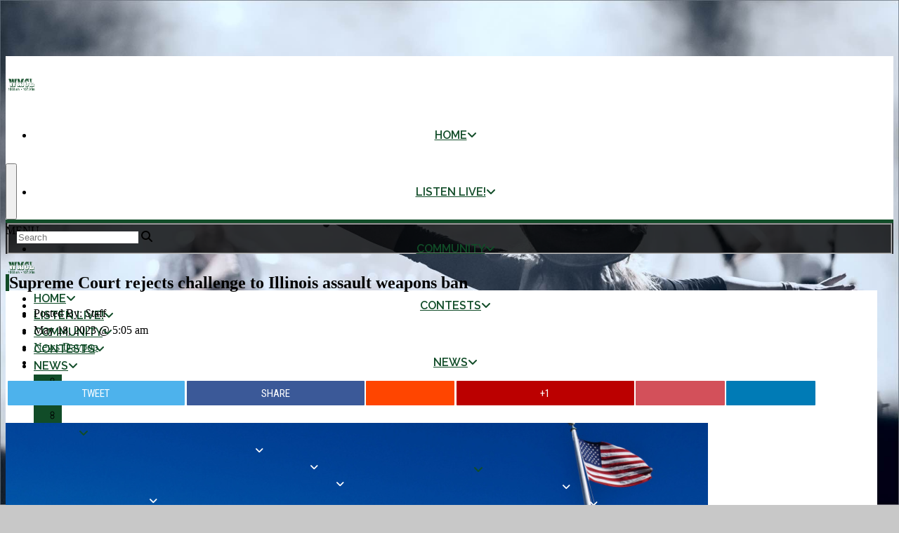

--- FILE ---
content_type: text/html; charset=UTF-8
request_url: https://www.wmclradio.com/2023/05/18/supreme-court-rejects-challenge-to-illinois-assault-weapons-ban/
body_size: 109054
content:
<!DOCTYPE html>
<html lang="en-US" prefix="og: http://ogp.me/ns#">
<head>

	<meta charset="UTF-8">
	<meta name="viewport" content="width=device-width, initial-scale=1.0">
	<meta https-equiv="X-UA-Compatible" content="IE=edge">
    <meta name="google-site-verification" content="-zmP37dSMmUSn-mJukdJ_kLgFSJqlb2m6bvo5HfoLcI" />
	<title>Supreme Court rejects challenge to Illinois assault weapons ban | WMCL</title>

	<meta name="description" content="Supreme Court rejects challenge to Illinois assault weapons ban" />

	<!-- code removed for brevity. -->
	<meta name="SKYPE_TOOLBAR" content="SKYPE_TOOLBAR_PARSER_COMPATIBLE" />
	<!-- code removed for brevity. -->

<script type="text/javascript">if (site_GlobalArr && site_GlobalArr != 'undefined') { }else{ var site_GlobalArr = []; } site_GlobalArr["templateTheme"] = '017-itmwpb'; site_GlobalArr["templateThemeChild"] = '017-itmwpb-child'; site_GlobalArr["blogId"] = '1518'; site_GlobalArr["is_pjax"] = 0;</script><!-- here OLD events calendar  -->
<style>
.banner_lightbox { display: none; }
</style>
<meta name='robots' content='max-image-preview:large' />
	<style>img:is([sizes="auto" i], [sizes^="auto," i]) { contain-intrinsic-size: 3000px 1500px }</style>
	<meta http-equiv="X-UA-Compatible" content="IE=Edge" />
<!-- All In One SEO Pack 3.6.2ob_start_detected [-1,-1] -->
<script type="application/ld+json" class="aioseop-schema">{"@context":"https://schema.org","@graph":[{"@type":"Organization","@id":"https://www.wmclradio.com/#organization","url":"https://www.wmclradio.com/","name":"WMCL","sameAs":[]},{"@type":"WebSite","@id":"https://www.wmclradio.com/#website","url":"https://www.wmclradio.com/","name":"WMCL","publisher":{"@id":"https://www.wmclradio.com/#organization"},"potentialAction":{"@type":"SearchAction","target":"https://www.wmclradio.com/?s={search_term_string}","query-input":"required name=search_term_string"}},{"@type":"WebPage","@id":"https://www.wmclradio.com/2023/05/18/supreme-court-rejects-challenge-to-illinois-assault-weapons-ban/#webpage","url":"https://www.wmclradio.com/2023/05/18/supreme-court-rejects-challenge-to-illinois-assault-weapons-ban/","inLanguage":"en-US","name":"Supreme Court rejects challenge to Illinois assault weapons ban","isPartOf":{"@id":"https://www.wmclradio.com/#website"},"breadcrumb":{"@id":"https://www.wmclradio.com/2023/05/18/supreme-court-rejects-challenge-to-illinois-assault-weapons-ban/#breadcrumblist"},"image":{"@type":"ImageObject","@id":"https://www.wmclradio.com/2023/05/18/supreme-court-rejects-challenge-to-illinois-assault-weapons-ban/#primaryimage","url":"https://dehayf5mhw1h7.cloudfront.net/wp-content/uploads/sites/1518/2023/05/18100517/Shutterstock_97234403837251.jpg","width":1000,"height":563},"primaryImageOfPage":{"@id":"https://www.wmclradio.com/2023/05/18/supreme-court-rejects-challenge-to-illinois-assault-weapons-ban/#primaryimage"},"datePublished":"2023-05-18T10:05:17-05:00","dateModified":"2023-05-18T10:05:17-05:00"},{"@type":"Article","@id":"https://www.wmclradio.com/2023/05/18/supreme-court-rejects-challenge-to-illinois-assault-weapons-ban/#article","isPartOf":{"@id":"https://www.wmclradio.com/2023/05/18/supreme-court-rejects-challenge-to-illinois-assault-weapons-ban/#webpage"},"author":{"@id":"https://www.wmclradio.com/author/staffblogger/#author"},"headline":"Supreme Court rejects challenge to Illinois assault weapons ban","datePublished":"2023-05-18T10:05:17-05:00","dateModified":"2023-05-18T10:05:17-05:00","commentCount":0,"mainEntityOfPage":{"@id":"https://www.wmclradio.com/2023/05/18/supreme-court-rejects-challenge-to-illinois-assault-weapons-ban/#webpage"},"publisher":{"@id":"https://www.wmclradio.com/#organization"},"articleSection":"News Daypop","image":{"@type":"ImageObject","@id":"https://www.wmclradio.com/2023/05/18/supreme-court-rejects-challenge-to-illinois-assault-weapons-ban/#primaryimage","url":"https://dehayf5mhw1h7.cloudfront.net/wp-content/uploads/sites/1518/2023/05/18100517/Shutterstock_97234403837251.jpg","width":1000,"height":563}},{"@type":"Person","@id":"https://www.wmclradio.com/author/staffblogger/#author","name":"Staff","sameAs":[],"image":{"@type":"ImageObject","@id":"https://www.wmclradio.com/#personlogo","url":"https://secure.gravatar.com/avatar/e51a02fe202f264ba1be2593ef4b715507574de11dc56105691f8e9e24cf27f0?s=96&d=mm&r=g","width":96,"height":96,"caption":"Staff"}},{"@type":"BreadcrumbList","@id":"https://www.wmclradio.com/2023/05/18/supreme-court-rejects-challenge-to-illinois-assault-weapons-ban/#breadcrumblist","itemListElement":[{"@type":"ListItem","name":"WMCL AM 1060/107.9 FM – WMCL","position":1,"item":{"@type":"WebPage","@id":"https://www.wmclradio.com/","url":"https://www.wmclradio.com/","name":"WMCL AM 1060/107.9 FM – WMCL"}},{"@type":"ListItem","name":"Supreme Court rejects challenge to Illinois assault weapons ban","position":2,"item":{"@type":"WebPage","@id":"https://www.wmclradio.com/2023/05/18/supreme-court-rejects-challenge-to-illinois-assault-weapons-ban/","url":"https://www.wmclradio.com/2023/05/18/supreme-court-rejects-challenge-to-illinois-assault-weapons-ban/","name":"Supreme Court rejects challenge to Illinois assault weapons ban"}}]}]}</script>
<link rel="canonical" href="https://www.wmclradio.com/2023/05/18/supreme-court-rejects-challenge-to-illinois-assault-weapons-ban/" />
<!-- All In One SEO Pack -->
<link rel='dns-prefetch' href='//www.wmclradio.com' />
<link rel='dns-prefetch' href='//sdk.amazonaws.com' />
<link rel='dns-prefetch' href='//www.google.com' />
<link rel='dns-prefetch' href='//www.googletagmanager.com' />
<link rel='dns-prefetch' href='//fonts.googleapis.com' />
<link rel='dns-prefetch' href='//maxcdn.bootstrapcdn.com' />
<link rel='dns-prefetch' href='//use.fontawesome.com' />
<link rel='dns-prefetch' href='//dehayf5mhw1h7.cloudfront.net' />
<link rel="alternate" type="application/rss+xml" title="WMCL &raquo; Feed" href="https://www.wmclradio.com/feed/" />
<link rel="alternate" type="application/rss+xml" title="WMCL &raquo; Comments Feed" href="https://www.wmclradio.com/comments/feed/" />
<link rel="alternate" type="text/calendar" title="WMCL &raquo; iCal Feed" href="https://www.wmclradio.com/events/?ical=1" />
<link rel="alternate" type="application/rss+xml" title="WMCL &raquo; Supreme Court rejects challenge to Illinois assault weapons ban Comments Feed" href="https://www.wmclradio.com/2023/05/18/supreme-court-rejects-challenge-to-illinois-assault-weapons-ban/feed/" />
<script type="text/javascript">
/* <![CDATA[ */
window._wpemojiSettings = {"baseUrl":"https:\/\/s.w.org\/images\/core\/emoji\/16.0.1\/72x72\/","ext":".png","svgUrl":"https:\/\/s.w.org\/images\/core\/emoji\/16.0.1\/svg\/","svgExt":".svg","source":{"concatemoji":"https:\/\/www.wmclradio.com\/wp-includes\/js\/wp-emoji-release.min.js?ver=6.8.3"}};
/*! This file is auto-generated */
!function(s,n){var o,i,e;function c(e){try{var t={supportTests:e,timestamp:(new Date).valueOf()};sessionStorage.setItem(o,JSON.stringify(t))}catch(e){}}function p(e,t,n){e.clearRect(0,0,e.canvas.width,e.canvas.height),e.fillText(t,0,0);var t=new Uint32Array(e.getImageData(0,0,e.canvas.width,e.canvas.height).data),a=(e.clearRect(0,0,e.canvas.width,e.canvas.height),e.fillText(n,0,0),new Uint32Array(e.getImageData(0,0,e.canvas.width,e.canvas.height).data));return t.every(function(e,t){return e===a[t]})}function u(e,t){e.clearRect(0,0,e.canvas.width,e.canvas.height),e.fillText(t,0,0);for(var n=e.getImageData(16,16,1,1),a=0;a<n.data.length;a++)if(0!==n.data[a])return!1;return!0}function f(e,t,n,a){switch(t){case"flag":return n(e,"\ud83c\udff3\ufe0f\u200d\u26a7\ufe0f","\ud83c\udff3\ufe0f\u200b\u26a7\ufe0f")?!1:!n(e,"\ud83c\udde8\ud83c\uddf6","\ud83c\udde8\u200b\ud83c\uddf6")&&!n(e,"\ud83c\udff4\udb40\udc67\udb40\udc62\udb40\udc65\udb40\udc6e\udb40\udc67\udb40\udc7f","\ud83c\udff4\u200b\udb40\udc67\u200b\udb40\udc62\u200b\udb40\udc65\u200b\udb40\udc6e\u200b\udb40\udc67\u200b\udb40\udc7f");case"emoji":return!a(e,"\ud83e\udedf")}return!1}function g(e,t,n,a){var r="undefined"!=typeof WorkerGlobalScope&&self instanceof WorkerGlobalScope?new OffscreenCanvas(300,150):s.createElement("canvas"),o=r.getContext("2d",{willReadFrequently:!0}),i=(o.textBaseline="top",o.font="600 32px Arial",{});return e.forEach(function(e){i[e]=t(o,e,n,a)}),i}function t(e){var t=s.createElement("script");t.src=e,t.defer=!0,s.head.appendChild(t)}"undefined"!=typeof Promise&&(o="wpEmojiSettingsSupports",i=["flag","emoji"],n.supports={everything:!0,everythingExceptFlag:!0},e=new Promise(function(e){s.addEventListener("DOMContentLoaded",e,{once:!0})}),new Promise(function(t){var n=function(){try{var e=JSON.parse(sessionStorage.getItem(o));if("object"==typeof e&&"number"==typeof e.timestamp&&(new Date).valueOf()<e.timestamp+604800&&"object"==typeof e.supportTests)return e.supportTests}catch(e){}return null}();if(!n){if("undefined"!=typeof Worker&&"undefined"!=typeof OffscreenCanvas&&"undefined"!=typeof URL&&URL.createObjectURL&&"undefined"!=typeof Blob)try{var e="postMessage("+g.toString()+"("+[JSON.stringify(i),f.toString(),p.toString(),u.toString()].join(",")+"));",a=new Blob([e],{type:"text/javascript"}),r=new Worker(URL.createObjectURL(a),{name:"wpTestEmojiSupports"});return void(r.onmessage=function(e){c(n=e.data),r.terminate(),t(n)})}catch(e){}c(n=g(i,f,p,u))}t(n)}).then(function(e){for(var t in e)n.supports[t]=e[t],n.supports.everything=n.supports.everything&&n.supports[t],"flag"!==t&&(n.supports.everythingExceptFlag=n.supports.everythingExceptFlag&&n.supports[t]);n.supports.everythingExceptFlag=n.supports.everythingExceptFlag&&!n.supports.flag,n.DOMReady=!1,n.readyCallback=function(){n.DOMReady=!0}}).then(function(){return e}).then(function(){var e;n.supports.everything||(n.readyCallback(),(e=n.source||{}).concatemoji?t(e.concatemoji):e.wpemoji&&e.twemoji&&(t(e.twemoji),t(e.wpemoji)))}))}((window,document),window._wpemojiSettings);
/* ]]> */
</script>
<link rel='stylesheet' id='menu-icon-font-awesome-css' href='https://www.wmclradio.com/wp-content/plugins/menu-icons/css/fontawesome/css/all.min.css?ver=5.15.4' type='text/css' media='all' />
<link rel='stylesheet' id='menu-icons-extra-css' href='https://www.wmclradio.com/wp-content/plugins/menu-icons/css/extra.min.css?ver=0.13.7' type='text/css' media='all' />
<style id='wp-emoji-styles-inline-css' type='text/css'>

	img.wp-smiley, img.emoji {
		display: inline !important;
		border: none !important;
		box-shadow: none !important;
		height: 1em !important;
		width: 1em !important;
		margin: 0 0.07em !important;
		vertical-align: -0.1em !important;
		background: none !important;
		padding: 0 !important;
	}
</style>
<style id='classic-theme-styles-inline-css' type='text/css'>
/*! This file is auto-generated */
.wp-block-button__link{color:#fff;background-color:#32373c;border-radius:9999px;box-shadow:none;text-decoration:none;padding:calc(.667em + 2px) calc(1.333em + 2px);font-size:1.125em}.wp-block-file__button{background:#32373c;color:#fff;text-decoration:none}
</style>
<style id='global-styles-inline-css' type='text/css'>
:root{--wp--preset--aspect-ratio--square: 1;--wp--preset--aspect-ratio--4-3: 4/3;--wp--preset--aspect-ratio--3-4: 3/4;--wp--preset--aspect-ratio--3-2: 3/2;--wp--preset--aspect-ratio--2-3: 2/3;--wp--preset--aspect-ratio--16-9: 16/9;--wp--preset--aspect-ratio--9-16: 9/16;--wp--preset--color--black: #000000;--wp--preset--color--cyan-bluish-gray: #abb8c3;--wp--preset--color--white: #ffffff;--wp--preset--color--pale-pink: #f78da7;--wp--preset--color--vivid-red: #cf2e2e;--wp--preset--color--luminous-vivid-orange: #ff6900;--wp--preset--color--luminous-vivid-amber: #fcb900;--wp--preset--color--light-green-cyan: #7bdcb5;--wp--preset--color--vivid-green-cyan: #00d084;--wp--preset--color--pale-cyan-blue: #8ed1fc;--wp--preset--color--vivid-cyan-blue: #0693e3;--wp--preset--color--vivid-purple: #9b51e0;--wp--preset--gradient--vivid-cyan-blue-to-vivid-purple: linear-gradient(135deg,rgba(6,147,227,1) 0%,rgb(155,81,224) 100%);--wp--preset--gradient--light-green-cyan-to-vivid-green-cyan: linear-gradient(135deg,rgb(122,220,180) 0%,rgb(0,208,130) 100%);--wp--preset--gradient--luminous-vivid-amber-to-luminous-vivid-orange: linear-gradient(135deg,rgba(252,185,0,1) 0%,rgba(255,105,0,1) 100%);--wp--preset--gradient--luminous-vivid-orange-to-vivid-red: linear-gradient(135deg,rgba(255,105,0,1) 0%,rgb(207,46,46) 100%);--wp--preset--gradient--very-light-gray-to-cyan-bluish-gray: linear-gradient(135deg,rgb(238,238,238) 0%,rgb(169,184,195) 100%);--wp--preset--gradient--cool-to-warm-spectrum: linear-gradient(135deg,rgb(74,234,220) 0%,rgb(151,120,209) 20%,rgb(207,42,186) 40%,rgb(238,44,130) 60%,rgb(251,105,98) 80%,rgb(254,248,76) 100%);--wp--preset--gradient--blush-light-purple: linear-gradient(135deg,rgb(255,206,236) 0%,rgb(152,150,240) 100%);--wp--preset--gradient--blush-bordeaux: linear-gradient(135deg,rgb(254,205,165) 0%,rgb(254,45,45) 50%,rgb(107,0,62) 100%);--wp--preset--gradient--luminous-dusk: linear-gradient(135deg,rgb(255,203,112) 0%,rgb(199,81,192) 50%,rgb(65,88,208) 100%);--wp--preset--gradient--pale-ocean: linear-gradient(135deg,rgb(255,245,203) 0%,rgb(182,227,212) 50%,rgb(51,167,181) 100%);--wp--preset--gradient--electric-grass: linear-gradient(135deg,rgb(202,248,128) 0%,rgb(113,206,126) 100%);--wp--preset--gradient--midnight: linear-gradient(135deg,rgb(2,3,129) 0%,rgb(40,116,252) 100%);--wp--preset--font-size--small: 13px;--wp--preset--font-size--medium: 20px;--wp--preset--font-size--large: 36px;--wp--preset--font-size--x-large: 42px;--wp--preset--spacing--20: 0.44rem;--wp--preset--spacing--30: 0.67rem;--wp--preset--spacing--40: 1rem;--wp--preset--spacing--50: 1.5rem;--wp--preset--spacing--60: 2.25rem;--wp--preset--spacing--70: 3.38rem;--wp--preset--spacing--80: 5.06rem;--wp--preset--shadow--natural: 6px 6px 9px rgba(0, 0, 0, 0.2);--wp--preset--shadow--deep: 12px 12px 50px rgba(0, 0, 0, 0.4);--wp--preset--shadow--sharp: 6px 6px 0px rgba(0, 0, 0, 0.2);--wp--preset--shadow--outlined: 6px 6px 0px -3px rgba(255, 255, 255, 1), 6px 6px rgba(0, 0, 0, 1);--wp--preset--shadow--crisp: 6px 6px 0px rgba(0, 0, 0, 1);}:where(.is-layout-flex){gap: 0.5em;}:where(.is-layout-grid){gap: 0.5em;}body .is-layout-flex{display: flex;}.is-layout-flex{flex-wrap: wrap;align-items: center;}.is-layout-flex > :is(*, div){margin: 0;}body .is-layout-grid{display: grid;}.is-layout-grid > :is(*, div){margin: 0;}:where(.wp-block-columns.is-layout-flex){gap: 2em;}:where(.wp-block-columns.is-layout-grid){gap: 2em;}:where(.wp-block-post-template.is-layout-flex){gap: 1.25em;}:where(.wp-block-post-template.is-layout-grid){gap: 1.25em;}.has-black-color{color: var(--wp--preset--color--black) !important;}.has-cyan-bluish-gray-color{color: var(--wp--preset--color--cyan-bluish-gray) !important;}.has-white-color{color: var(--wp--preset--color--white) !important;}.has-pale-pink-color{color: var(--wp--preset--color--pale-pink) !important;}.has-vivid-red-color{color: var(--wp--preset--color--vivid-red) !important;}.has-luminous-vivid-orange-color{color: var(--wp--preset--color--luminous-vivid-orange) !important;}.has-luminous-vivid-amber-color{color: var(--wp--preset--color--luminous-vivid-amber) !important;}.has-light-green-cyan-color{color: var(--wp--preset--color--light-green-cyan) !important;}.has-vivid-green-cyan-color{color: var(--wp--preset--color--vivid-green-cyan) !important;}.has-pale-cyan-blue-color{color: var(--wp--preset--color--pale-cyan-blue) !important;}.has-vivid-cyan-blue-color{color: var(--wp--preset--color--vivid-cyan-blue) !important;}.has-vivid-purple-color{color: var(--wp--preset--color--vivid-purple) !important;}.has-black-background-color{background-color: var(--wp--preset--color--black) !important;}.has-cyan-bluish-gray-background-color{background-color: var(--wp--preset--color--cyan-bluish-gray) !important;}.has-white-background-color{background-color: var(--wp--preset--color--white) !important;}.has-pale-pink-background-color{background-color: var(--wp--preset--color--pale-pink) !important;}.has-vivid-red-background-color{background-color: var(--wp--preset--color--vivid-red) !important;}.has-luminous-vivid-orange-background-color{background-color: var(--wp--preset--color--luminous-vivid-orange) !important;}.has-luminous-vivid-amber-background-color{background-color: var(--wp--preset--color--luminous-vivid-amber) !important;}.has-light-green-cyan-background-color{background-color: var(--wp--preset--color--light-green-cyan) !important;}.has-vivid-green-cyan-background-color{background-color: var(--wp--preset--color--vivid-green-cyan) !important;}.has-pale-cyan-blue-background-color{background-color: var(--wp--preset--color--pale-cyan-blue) !important;}.has-vivid-cyan-blue-background-color{background-color: var(--wp--preset--color--vivid-cyan-blue) !important;}.has-vivid-purple-background-color{background-color: var(--wp--preset--color--vivid-purple) !important;}.has-black-border-color{border-color: var(--wp--preset--color--black) !important;}.has-cyan-bluish-gray-border-color{border-color: var(--wp--preset--color--cyan-bluish-gray) !important;}.has-white-border-color{border-color: var(--wp--preset--color--white) !important;}.has-pale-pink-border-color{border-color: var(--wp--preset--color--pale-pink) !important;}.has-vivid-red-border-color{border-color: var(--wp--preset--color--vivid-red) !important;}.has-luminous-vivid-orange-border-color{border-color: var(--wp--preset--color--luminous-vivid-orange) !important;}.has-luminous-vivid-amber-border-color{border-color: var(--wp--preset--color--luminous-vivid-amber) !important;}.has-light-green-cyan-border-color{border-color: var(--wp--preset--color--light-green-cyan) !important;}.has-vivid-green-cyan-border-color{border-color: var(--wp--preset--color--vivid-green-cyan) !important;}.has-pale-cyan-blue-border-color{border-color: var(--wp--preset--color--pale-cyan-blue) !important;}.has-vivid-cyan-blue-border-color{border-color: var(--wp--preset--color--vivid-cyan-blue) !important;}.has-vivid-purple-border-color{border-color: var(--wp--preset--color--vivid-purple) !important;}.has-vivid-cyan-blue-to-vivid-purple-gradient-background{background: var(--wp--preset--gradient--vivid-cyan-blue-to-vivid-purple) !important;}.has-light-green-cyan-to-vivid-green-cyan-gradient-background{background: var(--wp--preset--gradient--light-green-cyan-to-vivid-green-cyan) !important;}.has-luminous-vivid-amber-to-luminous-vivid-orange-gradient-background{background: var(--wp--preset--gradient--luminous-vivid-amber-to-luminous-vivid-orange) !important;}.has-luminous-vivid-orange-to-vivid-red-gradient-background{background: var(--wp--preset--gradient--luminous-vivid-orange-to-vivid-red) !important;}.has-very-light-gray-to-cyan-bluish-gray-gradient-background{background: var(--wp--preset--gradient--very-light-gray-to-cyan-bluish-gray) !important;}.has-cool-to-warm-spectrum-gradient-background{background: var(--wp--preset--gradient--cool-to-warm-spectrum) !important;}.has-blush-light-purple-gradient-background{background: var(--wp--preset--gradient--blush-light-purple) !important;}.has-blush-bordeaux-gradient-background{background: var(--wp--preset--gradient--blush-bordeaux) !important;}.has-luminous-dusk-gradient-background{background: var(--wp--preset--gradient--luminous-dusk) !important;}.has-pale-ocean-gradient-background{background: var(--wp--preset--gradient--pale-ocean) !important;}.has-electric-grass-gradient-background{background: var(--wp--preset--gradient--electric-grass) !important;}.has-midnight-gradient-background{background: var(--wp--preset--gradient--midnight) !important;}.has-small-font-size{font-size: var(--wp--preset--font-size--small) !important;}.has-medium-font-size{font-size: var(--wp--preset--font-size--medium) !important;}.has-large-font-size{font-size: var(--wp--preset--font-size--large) !important;}.has-x-large-font-size{font-size: var(--wp--preset--font-size--x-large) !important;}
:where(.wp-block-post-template.is-layout-flex){gap: 1.25em;}:where(.wp-block-post-template.is-layout-grid){gap: 1.25em;}
:where(.wp-block-columns.is-layout-flex){gap: 2em;}:where(.wp-block-columns.is-layout-grid){gap: 2em;}
:root :where(.wp-block-pullquote){font-size: 1.5em;line-height: 1.6;}
</style>
<link rel='stylesheet' id='onecms-social-share-css' href='https://www.wmclradio.com/wp-content/plugins/onecms-social-share/public/assets/css/onecms-social-share-public.css?ver=2.1.0_3' type='text/css' media='all' />
<link rel='stylesheet' id='onecms-social-share-fontawesome-css' href='https://www.wmclradio.com/wp-content/plugins/1-a-common-library/fontawesome/6.5.0/css/all.min.css?ver=6.5.0' type='text/css' media='all' />
<link rel='stylesheet' id='onecms-social-share-poppins-css' href='https://www.wmclradio.com/wp-content/plugins/onecms-social-share/public/assets/fonts/poppins/poppins.css?ver=2.1.0' type='text/css' media='all' />
<style id='dominant-color-styles-inline-css' type='text/css'>
img[data-dominant-color]:not(.has-transparency) { background-color: var(--dominant-color); }
</style>
<link rel='stylesheet' id='front-advertise-css' href='https://www.wmclradio.com/wp-content/plugins/advertise/assets/css/front.css?ver=6.8.3' type='text/css' media='all' />
<link rel='stylesheet' id='sharify-icon-css' href='https://www.wmclradio.com/wp-content/plugins/sharify/icon/css/sharify.css' type='text/css' media='all' />
<link rel='stylesheet' id='sharify-font-css' href='https://fonts.googleapis.com/css?family=Roboto+Condensed:400' type='text/css' media='all' />
<link rel='stylesheet' id='sm_topmenu_fonts-css' href='//fonts.googleapis.com/css?family=Raleway%3A100%2C300%2Cregular%2C700%2C900%26subset%3Dlatin%2C' type='text/css' media='screen' />
<link rel='stylesheet' id='sm-animatecss-css' href='https://www.wmclradio.com/wp-content/plugins/supermenu/assets/css/animate.css?ver=6.8.3' type='text/css' media='all' />
<link rel='stylesheet' id='sm-fontawesome-css' href='https://www.wmclradio.com/wp-content/plugins/supermenu/assets/css/font-awesome.min.css?ver=6.8.3' type='text/css' media='all' />
<link rel='stylesheet' id='supermenu-css' href='https://www.wmclradio.com/wp-content/plugins/supermenu/assets/css/supermenu.css?ver=6.8.3' type='text/css' media='all' />
<link rel='stylesheet' id='sm-pe-icon-css' href='https://www.wmclradio.com/wp-content/plugins/supermenu/assets/css/pe-icon-7-stroke.css?ver=6.8.3' type='text/css' media='all' />
<link rel='stylesheet' id='wpb-ssl-podcast-css' href='https://www.wmclradio.com/wp-content/plugins/wpb-ssl-podcast/public/css/wpb-ssl-podcast-public.css?ver=1.0.0' type='text/css' media='all' />
<link rel='stylesheet' id='wpb-ugc-v2-css' href='https://www.wmclradio.com/wp-content/plugins/wpb-ugc-v2/public/css/wpb-ugc-v2-public.css?ver=2.0.0' type='text/css' media='all' />
<link rel='stylesheet' id='wpb-ugc-v2bootstrap-css-css' href='https://www.wmclradio.com/wp-content/plugins/wpb-ugc-v2/public/css/ugc_bootstrap.css?ver=3.3.7' type='text/css' media='all' />
<link rel='stylesheet' id='wpb-ugc-v2filestyle-css-css' href='https://www.wmclradio.com/wp-content/plugins/wpb-ugc-v2/public/css/fileinput.min.css?ver=3.3.7' type='text/css' media='all' />
<link rel='stylesheet' id='wpb-ugc-v2-validator-css-css' href='https://www.wmclradio.com/wp-content/plugins/wpb-ugc-v2/public/css/bootstrapValidator.min.css?ver=2.0.0' type='text/css' media='all' />
<link rel='stylesheet' id='wpb_recent_post_default_styles-css' href='https://www.wmclradio.com/wp-content/plugins/wpb-widget-recent-posts-advanced/inc/css/default-styles.css?v=2019730&#038;ver=6.8.3' type='text/css' media='all' />
<link rel='stylesheet' id='weblator_polling-plugin-styles-css' href='https://www.wmclradio.com/wp-content/plugins/weblator_polling/public/assets/css/public.css?ver=1.3.5.6' type='text/css' media='all' />
<link rel='stylesheet' id='weblator_polling-fa-css' href='https://www.wmclradio.com/wp-content/plugins/weblator_polling/public/assets/css/font-awesome.min.css?ver=1.3.5.6' type='text/css' media='all' />
<link rel='stylesheet' id='parent-style-css' href='https://www.wmclradio.com/wp-content/themes/017-itmwpb/style.css?ver=6.8.3' type='text/css' media='all' />
<link rel='stylesheet' id='child-style-css' href='https://www.wmclradio.com/wp-content/themes/017-itmwpb-child/style.css?ver=6.8.3' type='text/css' media='all' />
<link rel='stylesheet' id='episode-content-tabs-2-css' href='https://www.wmclradio.com/wp-content/plugins/wpb-show-core/modules/episode-transcription/public//css/episode-content-tabs.css?ver=1.1.2' type='text/css' media='screen' />
<link rel='stylesheet' id='jplayer.blue.monday-css' href='https://www.wmclradio.com/wp-content/plugins/wpb-show-core/modules/jplayer/skin/blue.monday.minimal/jplayer.blue.monday.css?v=11202017c&#038;ver=2' type='text/css' media='screen' />
<link rel='stylesheet' id='bootstrapwp-css' href='https://www.wmclradio.com/wp-content/themes/017-itmwpb/inc/css/bootstrap960.min.css?ver=3.3.7' type='text/css' media='all' />
<link rel='stylesheet' id='forms-css' href='https://www.wmclradio.com/wp-admin/css/forms.min.css?ver=6.8.3' type='text/css' media='all' />
<link rel='stylesheet' id='glyphicon-css' href='https://www.wmclradio.com/wp-content/themes/017-itmwpb/inc/css/bootstrap-glyphicons.css?ver=3.0.0' type='text/css' media='all' />
<link rel='stylesheet' id='font-awesome-css' href='https://maxcdn.bootstrapcdn.com/font-awesome/4.3.0/css/font-awesome.min.css?ver=3.0.0' type='text/css' media='all' />
<link rel='stylesheet' id='font-awesome-5-css' href='https://www.wmclradio.com/wp-content/plugins/menu-icons/css/fontawesome/css/all.min.css?ver=6.8.3' type='text/css' media='all' />
<link rel='stylesheet' id='google_font_lato-css' href='https://fonts.googleapis.com/css?family=Lato%3A400%2C700%2C400italic%2C700italic&#038;ver=6.8.3' type='text/css' media='all' />
<link rel='stylesheet' id='google_font_raleway-css' href='https://fonts.googleapis.com/css?family=Raleway%3A400%2C600%2C700%22+rel%3D%22stylesheet&#038;ver=6.8.3' type='text/css' media='all' />
<link rel='stylesheet' id='google_font_montserrat-css' href='https://fonts.googleapis.com/css?family=Montserrat%3A200%2C300%2C300i%2C400%2C400i%2C500%2C500i%2C700%2C900&#038;ver=6.8.3' type='text/css' media='all' />
<link rel='stylesheet' id='stylesheet-css' href='https://www.wmclradio.com/wp-content/themes/017-itmwpb-child/style.css?ver=6.8.3' type='text/css' media='all' />
<style id='akismet-widget-style-inline-css' type='text/css'>

			.a-stats {
				--akismet-color-mid-green: #357b49;
				--akismet-color-white: #fff;
				--akismet-color-light-grey: #f6f7f7;

				max-width: 350px;
				width: auto;
			}

			.a-stats * {
				all: unset;
				box-sizing: border-box;
			}

			.a-stats strong {
				font-weight: 600;
			}

			.a-stats a.a-stats__link,
			.a-stats a.a-stats__link:visited,
			.a-stats a.a-stats__link:active {
				background: var(--akismet-color-mid-green);
				border: none;
				box-shadow: none;
				border-radius: 8px;
				color: var(--akismet-color-white);
				cursor: pointer;
				display: block;
				font-family: -apple-system, BlinkMacSystemFont, 'Segoe UI', 'Roboto', 'Oxygen-Sans', 'Ubuntu', 'Cantarell', 'Helvetica Neue', sans-serif;
				font-weight: 500;
				padding: 12px;
				text-align: center;
				text-decoration: none;
				transition: all 0.2s ease;
			}

			/* Extra specificity to deal with TwentyTwentyOne focus style */
			.widget .a-stats a.a-stats__link:focus {
				background: var(--akismet-color-mid-green);
				color: var(--akismet-color-white);
				text-decoration: none;
			}

			.a-stats a.a-stats__link:hover {
				filter: brightness(110%);
				box-shadow: 0 4px 12px rgba(0, 0, 0, 0.06), 0 0 2px rgba(0, 0, 0, 0.16);
			}

			.a-stats .count {
				color: var(--akismet-color-white);
				display: block;
				font-size: 1.5em;
				line-height: 1.4;
				padding: 0 13px;
				white-space: nowrap;
			}
		
</style>
<link rel='stylesheet' id='login_nocaptcha_css-css' href='https://www.wmclradio.com/wp-content/plugins/login-recaptcha/css/style.css?ver=1736916014' type='text/css' media='all' />
<link rel='stylesheet' id='sendpress-fe-css-css' href='https://www.wmclradio.com/wp-content/plugins/vipclub/css/front-end.css?dt=12Nov2025&#038;ver=6.8.3' type='text/css' media='all' />
<link rel='stylesheet' id='jquery-ui-css' href='https://www.wmclradio.com/wp-content/plugins/vipclub/css/jquery-ui-1-12-1.css?ver=6.8.3' type='text/css' media='all' />
<link rel='stylesheet' id='sendpress-bootstrap-css-css' href='https://www.wmclradio.com/wp-content/plugins/vipclub/css/ugc_bootstrap.css?dt=16jun21&#038;ver=6.8.3' type='text/css' media='all' />
<link rel='stylesheet' id='font-awesome-official-css' href='https://use.fontawesome.com/releases/v6.6.0/css/all.css' type='text/css' media='all' integrity="sha384-h/hnnw1Bi4nbpD6kE7nYfCXzovi622sY5WBxww8ARKwpdLj5kUWjRuyiXaD1U2JT" crossorigin="anonymous" />
<link rel='stylesheet' id='stylesheet-editor-css' href='https://dehayf5mhw1h7.cloudfront.net/wp-content/uploads/sites/1518/wpbcss/wpbstyle-017itmwpbchild-059.css?ver=6.8.3' type='text/css' media='all' />
<link rel='stylesheet' id='wpsm_tabs_r-font-awesome-front-css' href='https://www.wmclradio.com/wp-content/plugins/tabs-responsive/assets/css/font-awesome/css/font-awesome.min.css?ver=6.8.3' type='text/css' media='all' />
<link rel='stylesheet' id='wpsm_tabs_r_bootstrap-front-css' href='https://www.wmclradio.com/wp-content/plugins/tabs-responsive/assets/css/bootstrap-front.css?ver=6.8.3' type='text/css' media='all' />
<link rel='stylesheet' id='wpsm_tabs_r_animate-css' href='https://www.wmclradio.com/wp-content/plugins/tabs-responsive/assets/css/animate.css?ver=6.8.3' type='text/css' media='all' />
<link rel='stylesheet' id='wpb-slider-default-css-css' href='https://www.wmclradio.com/wp-content/plugins/wpb-slider/assets/css/wpb-slider-default.css?ver=6.8.3' type='text/css' media='all' />
<link rel='stylesheet' id='closing_dashboard_bootstrap_css-css' href='https://www.wmclradio.com/wp-content/plugins/entity-closing-lite/css/wpb-bootstrap.css?ver=3.3.6' type='text/css' media='all' />
<link rel='stylesheet' id='closing_dashboard_front_styles_css-css' href='https://www.wmclradio.com/wp-content/plugins/entity-closing-lite/css/styles-front.css?ver=1.0.3' type='text/css' media='all' />
<link rel='stylesheet' id='bannerlightwindow-style-css' href='https://www.wmclradio.com/wp-content/plugins/wpb-banner-light-window/featherlight-1.2.3/release/featherlight.min.css?ver=1.2.3' type='text/css' media='all' />
<link rel='stylesheet' id='magnific-css' href='https://www.wmclradio.com/wp-content/plugins/wpb-gdpr/frontend/css/magnific_1.css?ver=rand123' type='text/css' media='all' />
<link rel='stylesheet' id='font-awesome-official-v4shim-css' href='https://use.fontawesome.com/releases/v6.6.0/css/v4-shims.css' type='text/css' media='all' integrity="sha384-Heamg4F/EELwbmnBJapxaWTkcdX/DCrJpYgSshI5BkI7xghn3RvDcpG+1xUJt/7K" crossorigin="anonymous" />
<script>if (document.location.protocol != "https:") {document.location = document.URL.replace(/^http:/i, "https:");}</script><script type="text/javascript" src="https://www.wmclradio.com/wp-includes/js/jquery/jquery.min.js?ver=3.7.1" id="jquery-core-js"></script>
<script type="text/javascript" src="https://www.wmclradio.com/wp-includes/js/jquery/jquery-migrate.min.js?ver=3.4.1" id="jquery-migrate-js"></script>
<script type="text/javascript" src="https://www.wmclradio.com/wp-content/plugins/common_functions.js?ver=1.5.1.2" id="common-funcs-js-js"></script>
<script type="text/javascript" src="https://www.wmclradio.com/wp-content/plugins/wpb-banner-light-window/featherlight-1.2.3/release/featherlight.min.js?ver=1.3.26" id="bannerlightwindow-script-js"></script>
<script type="text/javascript" src="https://www.wmclradio.com/wp-content/plugins/wpb-contest/js/jquery.cookie.js?ver=6.8.3" id="wpb-contest-js"></script>
<script type="text/javascript" src="https://www.wmclradio.com/wp-content/plugins/wpb-ssl-podcast/public/js/wpb-ssl-podcast-public.js?ver=1.0.0999" id="wpb-ssl-podcast-js"></script>
<script type="text/javascript" src="https://www.wmclradio.com/wp-content/plugins/weblator_polling/public/assets/js/app/legend.js?ver=1.3.5.6" id="weblator_polling-legend-js"></script>
<script type="text/javascript" id="weblator_polling-plugin-script-js-extra">
/* <![CDATA[ */
var ajaxurl = "https:\/\/www.wmclradio.com\/wp-admin\/admin-ajax.php";
/* ]]> */
</script>
<script type="text/javascript" src="https://www.wmclradio.com/wp-content/plugins/weblator_polling/public/assets/js/app/public.js?ver=1.3.5.6" id="weblator_polling-plugin-script-js"></script>
<script type="text/javascript" src="https://www.wmclradio.com/wp-content/plugins/wpb-show-core/inc/show/assets/js/show.js?ver=6.8.3" id="show_js_update-js"></script>
<script type="text/javascript" src="https://www.google.com/recaptcha/api.js?onload=submitDisable" id="login_nocaptcha_google_api-js"></script>
<script type="text/javascript" src="https://www.wmclradio.com/wp-content/plugins/wpb-ugc-v2/public/js/bootstrapValidator.min.js?ver=2.0.0" id="wpb-ugc-v2-validator-js-js"></script>
<script type="text/javascript" src="https://www.wmclradio.com/wp-content/plugins/wpb-ugc-v2/public/js/fileinput.min.js?ver=2.0.0" id="wpb-ugc-v2-fileinput-js-js"></script>
<script type="text/javascript" src="https://www.wmclradio.com/wp-content/plugins/wpb-ugc-v2/public/js/wpb-ugc-v2-public.js?dt=01_10_20&amp;ver=2.0.0" id="wpb-ugc-v2-js"></script>

<!-- Google tag (gtag.js) snippet added by Site Kit -->

<!-- Google Analytics snippet added by Site Kit -->
<script type="text/javascript" src="https://www.googletagmanager.com/gtag/js?id=G-CQE14V01QZ" id="google_gtagjs-js" async></script>
<script type="text/javascript" id="google_gtagjs-js-after">
/* <![CDATA[ */
window.dataLayer = window.dataLayer || [];function gtag(){dataLayer.push(arguments);}
gtag("set","linker",{"domains":["www.wmclradio.com"]});
gtag("js", new Date());
gtag("set", "developer_id.dZTNiMT", true);
gtag("config", "G-CQE14V01QZ");
/* ]]> */
</script>

<!-- End Google tag (gtag.js) snippet added by Site Kit -->
<!-- common frontend header code put here -->
<script type="text/javascript">
	if (site_GlobalArr && site_GlobalArr != 'undefined') { }else{ var site_GlobalArr = []; }
	var siteURL_Global_value = window.location.href; siteURL_Global_value = siteURL_Global_value.replace("http://", ""); siteURL_Global_value = siteURL_Global_value.replace("https://", "");    var tempArr_Global = siteURL_Global_value.split('/');    site_GlobalArr["blogId"] = '1518'; site_GlobalArr["siteURL"] = tempArr_Global[0];
	try {  if (tempArr_Global[1] == 'category') { site_GlobalArr["pageFlag"] = 'category_list_page'; }else if (tempArr_Global[1] == 'events') { site_GlobalArr["pageFlag"] = 'upcoming_events_list_page'; }    }catch(err){}
	</script>
	<link rel="EditURI" type="application/rsd+xml" title="RSD" href="https://www.wmclradio.com/xmlrpc.php?rsd" />
<link rel='shortlink' href='https://www.wmclradio.com/?p=79458' />
<script> var $ = jQuery; </script><meta name="generator" content="Performance Lab 1.9.0; modules: images/dominant-color, images/webp-support, images/webp-uploads">
<!-- Open Graph Meta Data by WP-Open-Graph plugin-->
<meta property="og:site_name" content="WMCL" />
<meta property="og:locale" content="en_us" />
<meta property="og:type" content="article" />
<meta property="og:image:width" content="960" />
<meta property="og:image:height" content="540" />
<meta property="og:image" content="https://dehayf5mhw1h7.cloudfront.net/wp-content/uploads/sites/1518/2023/05/18100517/Shutterstock_97234403837251-960x540.jpg" />
<meta property="og:title" content="Supreme Court rejects challenge to Illinois assault weapons ban" />
<meta property="og:url" content="https://www.wmclradio.com/2023/05/18/supreme-court-rejects-challenge-to-illinois-assault-weapons-ban/" />
<meta property="og:description" content="On Wednesday, the Supreme Court declined to block a new law in Illinois that bans assault-style weapons such as the AR-15 semiautomatic rifle, which has been used in multiple mass shootings. The decision means the Illinois law enacted" />
<!-- End : Open Graph Meta Data -->
<meta name="generator" content="Site Kit by Google 1.138.0" /><style type="text/css">
.sharify-btn-twitter{
	min-width: 20%}

.sharify-btn-twitter .sharify-icon{
	float: left;		padding-left: 10px;}


.sharify-btn-twitter .sharify-count{
	display: block;	padding-right: 10px;
	float: right;
}

.sharify-btn-twitter .sharify-title{
	}

.sharify-btn-facebook{
	min-width: 20%}

.sharify-btn-facebook .sharify-icon{
	float: left;		padding-left: 10px;}


.sharify-btn-facebook .sharify-count{
	display: block;	padding-right: 10px;
	float: right;
}

.sharify-btn-facebook .sharify-title{
	}

.sharify-btn-gplus{
	min-width: 20%}

.sharify-btn-gplus .sharify-icon{
	float: left;		padding-left: 10px;}


.sharify-btn-gplus .sharify-count{
	display: block;	padding-right: 10px;
	float: right;
}

.sharify-btn-gplus .sharify-title{
	}

.sharify-btn-reddit{
	min-width: 10%;}

.sharify-btn-reddit .sharify-icon{
	float: none;	text-align: center;	padding-left: 0px;}


.sharify-btn-reddit .sharify-count{
	display: none;	padding-right: 10px;
	float: right;
}

.sharify-btn-reddit .sharify-title{
	display: none;}

.sharify-btn-pocket{
	min-width: 10%;}

.sharify-btn-pocket .sharify-icon{
	float: none;	text-align: center;	padding-left: 0px;}


.sharify-btn-pocket .sharify-count{
	display: none;	padding-right: 10px;
	float: right;
}

.sharify-btn-pocket .sharify-title{
	display: none;}

.sharify-btn-pinterest{
	min-width: 10%;}

.sharify-btn-pinterest .sharify-icon{
	float: none;	text-align: center;	padding-left: 0px;}


.sharify-btn-pinterest .sharify-count{
	display: none;	padding-right: 10px;
	float: right;
}

.sharify-btn-pinterest .sharify-title{
	display: none;}

.sharify-btn-linkedin{
	min-width: 10%;}

.sharify-btn-linkedin .sharify-icon{
	float: none;	text-align: center;	padding-left: 0px;}


.sharify-btn-linkedin .sharify-count{
	display: none;	padding-right: 10px;
	float: right;
}

.sharify-btn-linkedin .sharify-title{
	display: none;}

.sharify-btn-email{
	min-width: 10%;}

.sharify-btn-email .sharify-icon{
	float: none;	text-align: center;	padding-left: 0px;}


.sharify-btn-email .sharify-count{
	display: none;	padding-right: 10px;
	float: right;
}

.sharify-btn-email .sharify-title{
	display: none;}

.sharify-btn-vk{
	min-width: 10%;}

.sharify-btn-vk .sharify-icon{
	float: none;	text-align: center;	padding-left: 0px;}


.sharify-btn-vk .sharify-count{
	display: none;	padding-right: 10px;
	float: right;
}

.sharify-btn-vk .sharify-title{
	display: none;}

.sharify-btn-skype{
	min-width: 10%;}

.sharify-btn-skype .sharify-icon{
	float: none;	text-align: center;	padding-left: 0px;}


.sharify-btn-skype .sharify-count{
	display: none;	padding-right: 10px;
	float: right;
}

.sharify-btn-skype .sharify-title{
	display: none;}

.sharify-container li{
	font-family: Roboto Condensed, sans-serif;}

.sharify-icon{
	  font-size: 13px;
	      line-height: 35px;
}

.sharify-container li .count{
	background-color: transparent !important;
}

.sharify-btn-wa{
	display: none;
}
.ismobilewa{
	display: block !important;
}
.sharify-container li.sharify-btn-wa a{background-color:;}.sharify-container li.sharify-btn-wa a:hover{background-color:}
.sharify-gplus{
	font-size: 22px;
}
.sharify-container{position:relative;display:block;width:100%;padding:20px 0;overflow:hidden}.sharify-container ul{padding:0;margin:0}.sharify-container li{list-style:none;height:35px;line-height:36px;float:left;margin:0!important;padding-left:2.5px}.sharify-container li a{border:0;background-color:#4db2ec;border-radius:1px;display:block;font-size:15px;line-height:37px;height:100%;color:#fff;position:relative;text-align:center;text-decoration:none;text-transform:uppercase;width:100%;transition:all .2s ease-in-out}@media (max-width:955px) and (min-width:769px){.sharify-count{display:none}}@media (max-width:768px){.sharify-count,.sharify-title{display:none}.sharify-icon{width:100%;padding-left:0!important}.sharify-icon i{text-align:center}.sharify-container li{min-width:14.2857142857%!important;width:12.5%!important}}.sharify-count{float:right}.sharify-container li.sharify-btn-twitter a{background-color:#4db2ec;}.sharify-container li.sharify-btn-twitter a:hover{background-color:#3498db}.sharify-container li.sharify-btn-facebook a{background-color:#3b5998;}.sharify-container li.sharify-btn-facebook a:hover{background-color:#0e2e6f;}.sharify-container li.sharify-btn-gplus a{background-color:#bb0000;}.sharify-container li.sharify-btn-gplus a:hover{background-color:#a30505;}.sharify-container li.sharify-btn-pinterest a{background-color:#cb2027;}.sharify-container li.sharify-btn-pinterest a:hover{background-color:#bb0000}.sharify-container li.sharify-btn-linkedin a{background-color:#007bb6;}.sharify-container li.sharify-btn-linkedin a:hover{background-color:#0e2e6f;}.sharify-container li.sharify-btn-vk a{background-color:#45668e;}.sharify-container li.sharify-btn-vk a:hover{background-color:#32506d;}.sharify-container li.sharify-btn-reddit a{background-color:#ff4500}.sharify-container li.sharify-btn-reddit a:hover{background-color:#e24207;}.sharify-container li.sharify-btn-pocket a{background-color:#d3505a}.sharify-container li.sharify-btn-pocket a:hover{background-color:#B6202C}.sharify-container li.sharify-btn-email a{background-color:#e74c3c;}.sharify-container li.sharify-btn-email a:hover{background-color:#c0392b;}
.sharify-container li{margin-bottom: 5px !important;}
.sharify-container li.sharify-btn-skype a{
background-color:#00aff0;
}

.sharify-container li.sharify-btn-skype a:hover{

background-color:#00a0dc;

}
<!--Custom css-->
</style>
<!-- supermenu : styles_new_method_call -->
<style type="text/css" id="supermenu-customizer">
/*.supermenu__desktop.supermenu--default, 
.supermenu__desktop.supermenu--inverted {
  height: 80px;
}
*/ /* CSS1J */
.supermenu__desktop.supermenu--stacked {
  height: 160px;
}
.supermenu--fixed.supermenu--etpcrossed .supermenu__desktop.supermenu--stacked {
  height: 85px;
}
.supermenu__mobile {
  height: 80px;
}
.supermenu {
  min-height: 80px;
  border-width: 0px 0px 5px 0px;
  border-color: #114c28;
  border-style: solid;
  background: #ffffff;
}
body {
  padding-top: 0px;
}  
.safari body.superside-open .supermenu {
  margin-top: 0px !important;
}
.supermenu--stacked .supermenu__menu-items-wrapper {
  background: #f7f7f7;
}
.supermenu .supermenu__navbar, 
.superbar__container {
  max-width: 1241px;
}
.supermenu.supermenu--alt-styles {
  background: #232323 !important;
}
.supermenu.is-hidden {
  transform: translateY(-80px);
  -webkit-transform: translateY(-80px);
}
.supermenu.supermenu--animated {
  -webkit-animation-delay: 0s;
  animation-delay: 0s;
  -webkit-animation-duration: 1s;
  animation-duration: 1s;
}
@media all and (max-width: 991px) {
  .supermenu__mobile {
    display: block;
  }
  .supermenu__desktop {
    display: none;
  }
  .supermenu__mobile .smdropdown-menu li {
    background: #114c28;
  }
}
.supermenu__toggler .toggler--lines, 
.supermenu__toggler .toggler--lines:before, 
.supermenu__toggler .toggler--lines:after {
  background: #114c28}
.supermenu__toggler:hover .toggler--lines, 
.supermenu__toggler:hover .toggler--lines:before, 
.supermenu__toggler:hover .toggler--lines:after {
  background: #114c28;
}
.superside__toggler .toggler--lines, 
.superside__toggler .toggler--lines:before, 
.superside__toggler .toggler--lines:after {
  background: #232323;
}
.superside__toggler:hover .toggler--lines, 
.superside__toggler:hover .toggler--lines:before, 
.superside__toggler:hover .toggler--lines:after {
  background: #a0ce4e;
}
.superside__close__icon::before, 
.superside__close__icon::after {
  background: #ffffff;
}
/* 2. LOGO */
.supermenu__logo-wrapper .img-logo {
  max-height: 20px;
  margin-top: 30px;
}
.supermenu--stacked .supermenu__logo-wrapper .img-logo {
  margin-top: 30px;
  max-height: 20px;
}
.supermenu__logo-wrapper .supermenu__text-logo {
  font-family: 'Raleway', sans-serif;
  font-weight: 700;
  font-size: 14px;
  margin-top: 26px;
  margin-bottom: 26px;
  letter-spacing: 3px;
  color: #232323;
  border-width: 2px;
  border-color: #232323;
}
.supermenu--etpcrossed.supermenu--fixed .supermenu__logo-wrapper .img-logo {
  max-height: 80px;
  margin-top: 2.5px;
}
.supermenu--alt-styles .supermenu__logo-wrapper .supermenu__text-logo{
  color: #232323;
}
.supermenu__logo.supermenu--animated {
  -webkit-animation-delay: 0s;
  animation-delay: 0s;
  -webkit-animation-duration: 1s;
  animation-duration: 1s;
}
.supermenu--alt-styles .supermenu__text-logo {
  margin-top: 28.5px;
  margin-bottom: 28.5px;
}
.supermenu__mobile .supermenu__toggler, 
.supermenu__mobile .superside__toggler {
  height: 80px;
}
.supermenu--etpcrossed.supermenu--fixed .supermenu__mobile .supermenu__toggler, 
.supermenu--etpcrossed.supermenu--fixed .supermenu__mobile .superside__toggler {
  height: 85px;
}
.supermenu.change-size.stacked .sm-navbar-brand.text-logo {
  margin-top: 28.5px;
  margin-bottom: 28.5px;
}
.supermenu__desktop.supermenu--stacked .supermenu__logo-wrapper {
  height: 80px;
}
/* 3. MENU ITEMS */
.supermenu__desktop .supermenu__menu-items-ul > li {
  padding-top: 28.5px;
  padding-bottom: 28.5px;
}
.supermenu__menu-items-ul.supermenu--animated {
  -webkit-animation-delay: 1s;
  animation-delay: 1s;
  -webkit-animation-duration: 0s;
  animation-duration: 0s;
}
.supermenu__menu-items-ul > li > a {
  color: #114c28;
  font-family: Raleway;
  font-weight: 600;
  font-size: 16px;
  line-height: 1;
  letter-spacing: 0px;
  text-transform: uppercase;
  transition: all 0.3s;
  -webkit-transition: all 0.3s;
}
.supermenu__menu-items-ul > li > .supermenu--dropdown-toggler {
  color: #114c28;
}
.supermenu__menu-items-ul > li:hover > a, 
.supermenu__menu-items-ul > li > a:focus, 
.supermenu__menu-items-ul > li:hover > .supermenu--dropdown-toggler {
  color: #999999;
}
.supermenu__menu-items-ul > li.current-menu-item > a, 
.supermenu__menu-items-ul > li.current-menu-item > .supermenu--dropdown-toggler {
  color: #114c28;
}
.supermenu--alt-styles .supermenu__menu-items-ul > li > a, 
.supermenu--alt-styles .supermenu__menu-items-ul > li > .supermenu--dropdown-toggler {
  color: #ffffff;
}
.supermenu--alt-styles .supermenu__menu-items-ul > li > a:hover, 
.supermenu--alt-styles .supermenu__menu-items-ul > li > a:focus, 
.supermenu--alt-styles .supermenu__menu-items-ul > li:hover > .supermenu--dropdown-toggler {
  color: #232323;
}
.supermenu--alt-styles .supermenu__menu-items-ul > .current-menu-item > a, 
.supermenu--alt-styles .supermenu__menu-items-ul > .current-menu-item > a:hover, 
.supermenu--alt-styles .supermenu__menu-items-ul > .current-menu-item > a:focus, 
.supermenu--alt-styles .supermenu__menu-items-ul > .current-menu-item > .supermenu--dropdown-toggler {
  color: #fcbe03;
}
.supermenu__desktop .supermenu__menu-items-wrapper {
  text-align: center;
}  
.supermenu--stacked .supermenu__logo-wrapper {
  text-align: center;  
}
.supermenu--stacked.supermenu__desktop .supermenu__alt-logo {
  left: 0;
  right: 0;
  max-width: 40%;
  margin: 0 auto;
}
.supermenu .supermenu__desktop .supermenu__menu-items-wrapper {
  height: 80px;
}
.supermenu.supermenu--fixed.supermenu--etpcrossed .supermenu__desktop .supermenu__menu-items-wrapper {
  height: 85px;
}
/* 4. DROPDOWN & MEGAMENU */
.supermenu__menu-items-ul > li .sub-menu {
  background: #114c28;
}
.supermenu__menu-items-ul > li > .sub-menu {
  border-width: 0px 0px 0px 0px;
  border-color: #232323;
  border-radius: 0px;
}
.supermenu--stacked-inverted .supermenu__menu-items-ul > li > .sub-menu {
  top: 80px;
}
.supermenu__mobile .supermenu__menu-items-ul > li .sub-menu {
  background: #114c28;
}
.supermenu__menu-items-ul > li.megamenu .sub-menu {
  max-width: 1170px;
  margin: 0 auto;
}
.supermenu--alt-styles .supermenu__menu-items-ul > li.megamenu .sub-menu, 
.supermenu--alt-styles .supermenu__menu-items-ul > li .sub-menu {
  background-color: ;
}
.supermenu__menu-items-ul > li .sub-menu a, 
.supermenu__menu-items-ul > li .sub-menu .supermenu--dropdown-toggler, 
.supermenu__menu-items-u li.megamenu > ul > li.menu-item-type-sidebar .supermenu-widget ul li a {
  color: #ffffff;
  font-family: Raleway;
  font-weight: 600;
  font-size: 14px;
  letter-spacing: 0px;
  text-transform: uppercase;
}
.supermenu__menu-items-ul > li .sub-menu .current-menu-item a, 
.supermenu__menu-items-ul > li .sub-menu .current-menu-item .supermenu--dropdown-toggler, 
.supermenu__menu-items-u li.megamenu > ul > li.menu-item-type-sidebar .supermenu-widget ul li a:hover {
  color: #114c28;
}
.supermenu__menu-items-ul > li .sub-menu a:hover,
.supermenu__menu-items-ul > li .sub-menu a:focus, 
.supermenu__menu-items-ul > li .sub-menu li:hover .supermenu--dropdown-toggler {
  color: #999999;
}
.supermenu__menu-items-u li.megamenu > ul > li.menu-item-has-children > a,
.supermenu__menu-items-u li.megamenu > ul > li.menu-item-type-sidebar .supermenu-widget h4 {
  color: #ffffff;
  font-size: 14px;
}
.supermenu--alt-styles .supermenu__menu-items-ul > li .sub-menu a {
  color: #000000;
}
.supermenu--alt-styles .supermenu__menu-items-ul > li .sub-menu a:hover, 
.supermenu--alt-styles .supermenu__menu-items-ul > li .sub-menu a:focus {
  color: #ffffff;
}
.supermenu--alt-styles .supermenu__menu-items-ul > li .sub-menu .current-menu-item a, 
.supermenu--alt-styles .supermenu__menu-items-ul > li .sub-menu .current-menu-item a:hover, 
.supermenu--alt-styles .supermenu__menu-items-ul > li .sub-menu .current-menu-item a:focus {
  color: #ffffff;
}
.supermenu__menu-items-ul li.megamenu > ul > li.menu-item-type-sidebar .supermenu-widget li,
.supermenu__menu-items-ul li.megamenu > ul > li.menu-item-type-sidebar .supermenu-widget p,
.supermenu__menu-items-ul li.megamenu > ul > li.menu-item-type-sidebar .supermenu-widget .textwidget,
.supermenu__menu-items-ul li.megamenu > ul > li.menu-item-type-sidebar .supermenu-widget table {
  color: #ffffff;
}
.supermenu--etpcrossed.supermenu--fixed .supermenu__desktop .supermenu__menu-items-ul > li {
  padding-top: 31px;
  padding-bottom: 31px;
}
.supermenu--etpcrossed.supermenu--fixed .supermenu__desktop.supermenu--stacked .supermenu__menu-items-ul > li {
  padding-top: 27px;
  padding-bottom: 27px;
}
.supermenu.supermenu--etpcrossed.supermenu--fixed {
  min-height: 85px !important;
  max-height: 85px !important;
}
.supermenu.supermenu--etpcrossed.supermenu--fixed .supermenu__mobile {
  height: 85px;
}
.supermenu__menu-items-ul > li.menu-item-has-children > .supermenu--dropdown-toggler {
  font-size: 16px;
}
.supermenu__menu-items-ul > li.menu-item-has-children > .sub-menu .supermenu--dropdown-toggler {
  font-size: 14px;
  max-height: 44px;
}
.supermenu__desktop .supermenu__menu-items-ul > .megamenu > .sub-menu > li > a, 
.supermenu__desktop .supermenu__menu-items-ul > .megamenu h4 {
  color: #ffffff;
  font-size: 14px;
}
/* 5. MOBILE TOGGLE */
.tm-lines-button .lines,
.tm-lines-button .lines:before,
.tm-lines-button .lines:after {
  background: #114c28;
}
.tm-lines-button:hover .lines,
.tm-lines-button:hover .lines:before,
.tm-lines-button:hover .lines:after {
  background: #114c28;
}

.supermenu__desktop .superside__toggler__item.toggler--ss-tgl-sm {
  padding-top: 20.5px;
  padding-bottom: 20.5px;
}
.supermenu__desktop .superside__toggler__item.toggler--ss-tgl-md {
  padding-top: 18.5px;
  padding-bottom: 18.5px;  
}
.supermenu__desktop .superside__toggler__item.toggler--ss-tgl-lg {
  padding-top: 8.5px;
  padding-bottom: 8.5px;  
}
.supermenu--alt-styles .supermenu__desktop .superside__toggler__item.toggler--ss-tgl-sm {
  padding-top: 23px;
  padding-bottom: 23px;
}
.supermenu--alt-styles .supermenu__desktop .superside__toggler__item.toggler--ss-tgl-md {
  padding-top: 21px;
  padding-bottom: 21px;  
}
.supermenu--alt-styles .supermenu__desktop .superside__toggler__item.toggler--ss-tgl-lg {
  padding-top: 18px;
  padding-bottom: 18px;  
}
/* 6. MENU LAYOUTS */
/* 7. LINK EFFECTS */
.supermenu .sm-effect-8>li {
  padding-top: ;
  padding-bottom: ;
}
.supermenu .sm-effect-8 li.active a .menu-item-name::before,
.supermenu .sm-effect-8 li.active a .menu-item-name::after {
  border-color: #114c28;
}
.supermenu .sm-effect-8 li.active a .menu-item-name::after {
  border-color: #114c28;
}
.supermenu .sm-effect-8 li.active a .menu-item-name::before {
  border-color: #114c28;
  opacity: 0.3;
}
.supermenu .sm-effect-21 a .menu-item-name::before,
.supermenu .sm-effect-21 a .menu-item-name::after {
  background: #999999;
}
.supermenu .sm-effect-21 li.active a .menu-item-name::before,
.supermenu .sm-effect-21 li.active a .menu-item-name::after {
  background: #114c28;
}
.supermenu--linkhover-6 .supermenu__menu-items-ul > li > a .supermenu__menu-item-name::after, 
.supermenu--linkhover-6 .supermenu__menu-items-ul > li.current-menu-item > a .supermenu__menu-item-name::after {
  background-color: #114c28;;
}
.supermenu {
  visibility: visible;
}
/* Superbar */
.superbar {
  background-color: #333333;
  font-family: 'Montserrat', sans-serif;
  font-size: 11px;
  font-weight: 400;
  color: #d4d4d4;
}
.superbar.superbar__supermenu--fixed {
  position: fixed;
  top: 0;
  left: 0;
  right: 0;
      z-index: 9999;
}
.supermenu__topbar_enabled.supermenu--fixed {
  top: 32px;
}
.supermenu__topbar_enabled.supermenu--fixed.supermenu--fixed-scrollup, 
.supermenu__topbar_enabled.supermenu--fixed.supermenu--fixed-after-etp {
  top: 0;
}
.superbar a {
  color: #d4d4d4;
}
.superbar a:hover {
  color: #ffffff;
}
/* Supercart */
.supermenu__desktop .supermenu__menu-items-ul > li.supercart__cart > .sub-menu {
  color: #ffffff;
  font-family: Raleway;
  font-weight: 600;
  font-size: 14px;
  letter-spacing: 0px; 
}
.supermenu__menu-items-ul .supercart__cart > a {
  font-size: 18px;
}
.supercart__cart > a:after {
  background: #114c28;
}
.supercart__cart:hover > a:after {
  background: #999999;
}
/* Searchform */
.supermenu__searchform {
  background: rgba(0,0,0,0.8);
}
.supermenu__searchform .supermenu__searchform_input {
  color: #919191;
  background: #ffffff;
  border-width: 0px 0px 0px 0px;
  border-color: #222222;
  border-style: solid;
}
.supermenu__mobile .supermenu__menu-items-wrapper {
  background: #ffffff;
}
/*MOBILE*/
@media all and (max-width: 991px) {
  .supermenu.stacked {
    max-height: 40px;
  }
  }
.supermenu--default .supermenu__logo-wrapper > a { 
  display: inline-block !important;
}
</style>
<style type="text/css" id="supermenu-customcss">
</style>  
   <script type="text/javascript">
    var eventPluginActive = "old";
   </script><script>
window.SENDPRESS_CONTEST_URL = "https://www.wmclradio.com/wp-content/plugins/wpb-contest/";
</script>
<!-- wpb slider posts from redis cache --><style type="text/css">
#wpb-slider-39156 {
				max-width: 619px;
				padding-: 140px;
			}
			#wpb-slider-39156,
			#wpb-slider-39156 .wpb-slider-block,
			#wpb-slider-39156 .wpbsl-slide {
				max-height: 349px;
			}
			#wpb-slider-39156 .wpb-slider-block,
			#wpb-slider-39156 .wpbsl-slide {
				height: 349px;
			}
			#wpb-slider-39156 .caroufredsel_wrapper{
				width: 100% !important;
			}@media only screen and (max-width: 991px) and (orientation : portrait){
  #wpb-slider-39156
  {
    max-width: 100%;
  }
}</style>
<!-- slider : 39156 --><script type="text/javascript">jQuery(document).ready(function($) {


});</script><!-- HTML5 shim and Respond.js for IE8 support of HTML5 elements and media queries --> <!-- WARNING: Respond.js doesn't work if you view the page via file:// --> <!--[if lt IE 9]> <script src="https://html5shim.googlecode.com/svn/trunk/html5.js"></script> <script src="https://oss.maxcdn.com/respond/1.4.2/respond.min.js"></script> <script src="https://cdn.jsdelivr.net/css3-mediaqueries/0.1/css3-mediaqueries.min.js"></script> <![endif]-->    <script type="text/javascript">
    	var ajaxurl = "https://www.wmclradio.com/wp-admin/admin-ajax.php";
    </script><!--[if lt IE 9]>
   <script src="https://www.wmclradio.com/wp-content/themes/017-itmwpb/inc/js/css3-mediaqueries.js"></script>
<![endif]-->
<!-- Twitter Card Type : summary_large_image -->
<!-- Twitter Card Information : summary_large_image information -->
<meta name="twitter:card" content="summary_large_image" />
<meta name="twitter:site" content="" />
<meta name="twitter:creator" content="" />
<meta name="twitter:title" content="Supreme Court rejects challenge to Illinois assault weapons ban" />
<meta name="twitter:description" content="On Wednesday, the Supreme Court declined to block a new law in Illinois that bans assault-style weapons such as the AR-15 semiautomatic rifle, which has been used in multiple mass shootings. The decision means the Illinois law enacted" />
<meta name="twitter:image" content="https://dehayf5mhw1h7.cloudfront.net/wp-content/uploads/sites/1518/2023/05/18100517/Shutterstock_97234403837251-960x540.jpg" /> 
<!-- End of Twitter Card Information : summary_large_image information -->
<link rel="icon" href="https://dehayf5mhw1h7.cloudfront.net/wp-content/uploads/sites/1518/2020/12/15063548/cropped-favico-32x32.png" sizes="32x32" />
<link rel="icon" href="https://dehayf5mhw1h7.cloudfront.net/wp-content/uploads/sites/1518/2020/12/15063548/cropped-favico-192x192.png" sizes="192x192" />
<link rel="apple-touch-icon" href="https://dehayf5mhw1h7.cloudfront.net/wp-content/uploads/sites/1518/2020/12/15063548/cropped-favico-180x180.png" />
<meta name="msapplication-TileImage" content="https://dehayf5mhw1h7.cloudfront.net/wp-content/uploads/sites/1518/2020/12/15063548/cropped-favico-270x270.png" />
</head>


<!-- #itmwpb_abovenav -->

<body data-rsssl=1 class="wp-singular post-template-default single single-post postid-79458 single-format-standard wp-theme-017-itmwpb wp-child-theme-017-itmwpb-child site-bg tribe-theme-parent-017-itmwpb tribe-theme-child-017-itmwpb-child page-template-single-php">

<header><!--header -->

<!-- itmwpb_navigation -->
        <section id="itmwpb_navigation" class="nav-wrapper">
            <div class="container">
                <div class="row">
                    <div class="col-sm-12 itmwpb-navbar alpha-omega" role="navigation">
                        <nav role="supermenu">
                            		<div class="supermenu supermenu--animated  supermenu--fixed noanim noshadow supermenu__menu-items--sm-shadow none supermenu__topbar_disabled "><nav class="supermenu__desktop supermenu__navbar supermenu--default" role="navigation">
  <div class="supermenu__logo-wrapper">
    
<a class="supermenu__logo supermenu--animated noanim supermenu__img-logo supermenu__primary-logo supermenu__logo-visible" href="https://www.wmclradio.com" style="display: none;"><img class="img-logo" src="https://dehayf5mhw1h7.cloudfront.net/wp-content/uploads/sites/1518/2020/12/23171118/nav-logo.png"></a>

        <a class="supermenu__logo supermenu--animated noanim supermenu__img-logo supermenu__alt-logo" href="https://www.wmclradio.com"><img class="img-logo" src="">
</a>


          </div> 
  <!-- default : topmenu right : wpNavMenuHtml return value --><div id="supermenu__menu_items" class="supermenu__menu-items-wrapper supermenu--animated noanim"><ul class="supermenu__menu-items-ul"><li id="menu-item-39226" class="menu-item menu-item-type-custom menu-item-object-custom menu-item-home menu-item-39226"><a href="https://www.wmclradio.com" data-ps2id-api="true"><span class="supermenu__menu-item-name">Home</span></a><span class="supermenu--dropdown-toggler"><i class="fa fa-angle-down"></i></span></li>
<li id="menu-item-75409" class="menu-item menu-item-type-custom menu-item-object-custom menu-item-75409"><a href="https://d.wbcstreaming.com/wmcl/" data-ps2id-api="true"><span class="supermenu__menu-item-name">Listen Live!</span></a><span class="supermenu--dropdown-toggler"><i class="fa fa-angle-down"></i></span></li>
<li id="menu-item-86852" class="menu-item menu-item-type-custom menu-item-object-custom menu-item-86852"><a href="#" data-ps2id-api="true"><span class="supermenu__menu-item-name">Community</span></a><span class="supermenu--dropdown-toggler"><i class="fa fa-angle-down"></i></span></li>
<li id="menu-item-108977" class="menu-item menu-item-type-custom menu-item-object-custom menu-item-108977"><a href="#" data-ps2id-api="true"><span class="supermenu__menu-item-name">Contests</span></a><span class="supermenu--dropdown-toggler"><i class="fa fa-angle-down"></i></span></li>
<li id="menu-item-71129" class="menu-item menu-item-type-custom menu-item-object-custom menu-item-has-children menu-item-71129"><a href="#" data-ps2id-api="true"><span class="supermenu__menu-item-name">News</span></a><span class="supermenu--dropdown-toggler"><i class="fa fa-angle-down"></i></span>
<ul class="sub-menu">
	<li id="menu-item-71130" class="menu-item menu-item-type-taxonomy menu-item-object-category menu-item-71130"><a href="https://www.wmclradio.com/category/local-news/" data-ps2id-api="true"><span class="supermenu__menu-item-name">Local News</span></a><span class="supermenu--dropdown-toggler"><i class="fa fa-angle-down"></i></span></li>
	<li id="menu-item-75637" class="menu-item menu-item-type-taxonomy menu-item-object-category menu-item-75637"><a href="https://www.wmclradio.com/category/obits/" data-ps2id-api="true"><span class="supermenu__menu-item-name">Obituaries</span></a><span class="supermenu--dropdown-toggler"><i class="fa fa-angle-down"></i></span></li>
	<li id="menu-item-39123" class="menu-item menu-item-type-taxonomy menu-item-object-category current-post-ancestor current-menu-parent current-post-parent menu-item-39123"><a href="https://www.wmclradio.com/category/news-daypop/" data-ps2id-api="true"><span class="supermenu__menu-item-name">National News</span></a><span class="supermenu--dropdown-toggler"><i class="fa fa-angle-down"></i></span></li>
</ul>
</li>
<li id="menu-item-71124" class="menu-item menu-item-type-custom menu-item-object-custom menu-item-has-children menu-item-71124"><a href="#" data-ps2id-api="true"><span class="supermenu__menu-item-name">Sports</span></a><span class="supermenu--dropdown-toggler"><i class="fa fa-angle-down"></i></span>
<ul class="sub-menu">
	<li id="menu-item-71125" class="menu-item menu-item-type-custom menu-item-object-custom menu-item-71125"><a href="https://www.section618.com/" data-ps2id-api="true"><span class="supermenu__menu-item-name">Local Scores from Section618.com</span></a><span class="supermenu--dropdown-toggler"><i class="fa fa-angle-down"></i></span></li>
	<li id="menu-item-75407" class="menu-item menu-item-type-custom menu-item-object-custom menu-item-75407"><a href="https://www.section618.com/broadcast-schedules/hamilton-county-foxes-on-wmcl/" data-ps2id-api="true"><span class="supermenu__menu-item-name">Hamilton County Foxes Broadcast Schedule</span></a><span class="supermenu--dropdown-toggler"><i class="fa fa-angle-down"></i></span></li>
	<li id="menu-item-75408" class="menu-item menu-item-type-custom menu-item-object-custom menu-item-75408"><a href="https://www.section618.com/broadcast-schedules/hamilton-county-lady-foxes-on-wmcl/" data-ps2id-api="true"><span class="supermenu__menu-item-name">Hamilton County Lady Foxes Broadcast Schedule</span></a><span class="supermenu--dropdown-toggler"><i class="fa fa-angle-down"></i></span></li>
	<li id="menu-item-84376" class="menu-item menu-item-type-taxonomy menu-item-object-category menu-item-84376"><a href="https://www.wmclradio.com/category/fox-of-the-week/" data-ps2id-api="true"><span class="supermenu__menu-item-name">Fox of The Week</span></a><span class="supermenu--dropdown-toggler"><i class="fa fa-angle-down"></i></span></li>
</ul>
</li>
<li id="menu-item-75410" class="menu-item menu-item-type-post_type menu-item-object-page menu-item-75410"><a href="https://www.wmclradio.com/contact-us/" data-ps2id-api="true"><span class="supermenu__menu-item-name">Contact Us</span></a><span class="supermenu--dropdown-toggler"><i class="fa fa-angle-down"></i></span></li>
</ul></div>	
  </nav><nav class="supermenu__mobile supermenu__navbar supermenu--default" role="navigation">
  <button type="button" class="supermenu__toggler toggler--tm-tgl-md">
  <span class="toggler--lines"></span>
</button><div class="menu-title">MENU</div>
  <div class="supermenu__logo-wrapper">
    
<a class="supermenu__logo supermenu--animated noanim supermenu__img-logo supermenu__primary-logo supermenu__logo-visible" href="https://www.wmclradio.com" style="display: none;"><img class="img-logo" src="https://dehayf5mhw1h7.cloudfront.net/wp-content/uploads/sites/1518/2020/12/23171118/nav-logo.png"></a>

        <a class="supermenu__logo supermenu--animated noanim supermenu__img-logo supermenu__alt-logo" href="https://www.wmclradio.com"><img class="img-logo" src="">
</a>


          </div> 
  <!-- mobile : wpNavMenuHtml got value --><div id="supermenu__menu_items" class="supermenu__menu-items-wrapper supermenu--animated noanim"><ul class="supermenu__menu-items-ul"><li id="menu-item-mobile-39226" class="menu-item menu-item-type-custom menu-item-object-custom menu-item-home menu-item-39226"><a href="https://www.wmclradio.com" data-ps2id-api="true"><span class="supermenu__menu-item-name">Home</span></a><span class="supermenu--dropdown-toggler"><i class="fa fa-angle-down"></i></span></li>
<li id="menu-item-mobile-75409" class="menu-item menu-item-type-custom menu-item-object-custom menu-item-75409"><a href="https://d.wbcstreaming.com/wmcl/" data-ps2id-api="true"><span class="supermenu__menu-item-name">Listen Live!</span></a><span class="supermenu--dropdown-toggler"><i class="fa fa-angle-down"></i></span></li>
<li id="menu-item-mobile-86852" class="menu-item menu-item-type-custom menu-item-object-custom menu-item-86852"><a href="#" data-ps2id-api="true"><span class="supermenu__menu-item-name">Community</span></a><span class="supermenu--dropdown-toggler"><i class="fa fa-angle-down"></i></span></li>
<li id="menu-item-mobile-108977" class="menu-item menu-item-type-custom menu-item-object-custom menu-item-108977"><a href="#" data-ps2id-api="true"><span class="supermenu__menu-item-name">Contests</span></a><span class="supermenu--dropdown-toggler"><i class="fa fa-angle-down"></i></span></li>
<li id="menu-item-mobile-71129" class="menu-item menu-item-type-custom menu-item-object-custom menu-item-has-children menu-item-71129"><a href="#" data-ps2id-api="true"><span class="supermenu__menu-item-name">News</span></a><span class="supermenu--dropdown-toggler"><i class="fa fa-angle-down"></i></span>
<ul class="sub-menu">
	<li id="menu-item-mobile-71130" class="menu-item menu-item-type-taxonomy menu-item-object-category menu-item-71130"><a href="https://www.wmclradio.com/category/local-news/" data-ps2id-api="true"><span class="supermenu__menu-item-name">Local News</span></a><span class="supermenu--dropdown-toggler"><i class="fa fa-angle-down"></i></span></li>
	<li id="menu-item-mobile-75637" class="menu-item menu-item-type-taxonomy menu-item-object-category menu-item-75637"><a href="https://www.wmclradio.com/category/obits/" data-ps2id-api="true"><span class="supermenu__menu-item-name">Obituaries</span></a><span class="supermenu--dropdown-toggler"><i class="fa fa-angle-down"></i></span></li>
	<li id="menu-item-mobile-39123" class="menu-item menu-item-type-taxonomy menu-item-object-category current-post-ancestor current-menu-parent current-post-parent menu-item-39123"><a href="https://www.wmclradio.com/category/news-daypop/" data-ps2id-api="true"><span class="supermenu__menu-item-name">National News</span></a><span class="supermenu--dropdown-toggler"><i class="fa fa-angle-down"></i></span></li>
</ul>
</li>
<li id="menu-item-mobile-71124" class="menu-item menu-item-type-custom menu-item-object-custom menu-item-has-children menu-item-71124"><a href="#" data-ps2id-api="true"><span class="supermenu__menu-item-name">Sports</span></a><span class="supermenu--dropdown-toggler"><i class="fa fa-angle-down"></i></span>
<ul class="sub-menu">
	<li id="menu-item-mobile-71125" class="menu-item menu-item-type-custom menu-item-object-custom menu-item-71125"><a href="https://www.section618.com/" data-ps2id-api="true"><span class="supermenu__menu-item-name">Local Scores from Section618.com</span></a><span class="supermenu--dropdown-toggler"><i class="fa fa-angle-down"></i></span></li>
	<li id="menu-item-mobile-75407" class="menu-item menu-item-type-custom menu-item-object-custom menu-item-75407"><a href="https://www.section618.com/broadcast-schedules/hamilton-county-foxes-on-wmcl/" data-ps2id-api="true"><span class="supermenu__menu-item-name">Hamilton County Foxes Broadcast Schedule</span></a><span class="supermenu--dropdown-toggler"><i class="fa fa-angle-down"></i></span></li>
	<li id="menu-item-mobile-75408" class="menu-item menu-item-type-custom menu-item-object-custom menu-item-75408"><a href="https://www.section618.com/broadcast-schedules/hamilton-county-lady-foxes-on-wmcl/" data-ps2id-api="true"><span class="supermenu__menu-item-name">Hamilton County Lady Foxes Broadcast Schedule</span></a><span class="supermenu--dropdown-toggler"><i class="fa fa-angle-down"></i></span></li>
	<li id="menu-item-mobile-84376" class="menu-item menu-item-type-taxonomy menu-item-object-category menu-item-84376"><a href="https://www.wmclradio.com/category/fox-of-the-week/" data-ps2id-api="true"><span class="supermenu__menu-item-name">Fox of The Week</span></a><span class="supermenu--dropdown-toggler"><i class="fa fa-angle-down"></i></span></li>
</ul>
</li>
<li id="menu-item-mobile-75410" class="menu-item menu-item-type-post_type menu-item-object-page menu-item-75410"><a href="https://www.wmclradio.com/contact-us/" data-ps2id-api="true"><span class="supermenu__menu-item-name">Contact Us</span></a><span class="supermenu--dropdown-toggler"><i class="fa fa-angle-down"></i></span></li>
</ul></div>  
  </nav>		</div>
		<div class="supermenu__spacer"></div><div id="smsearch" class="supermenu__searchform">
  <div class="supermenu__close">
    <a class="supermenu__searchform_close" href="#"></a>
  </div>
	<form role="search" method="get" class="supermenu__form" action="https://www.wmclradio.com/">
		<fieldset>
			<input class="supermenu__searchform_input" type="search" name="s" placeholder="Search" autocomplete="off" value="" />
			<i class="fa fa-search supermenu__searchform_icon"></i>
			<input type="hidden" alt="Search" />
		</fieldset>
	</form>
</div>                        </nav>
                    </div>
                </div>
            </div>
        </section>
<!-- itmwpb_navigation -->

</header><!-- end header -->
<!-- itmwpb_aboveheader -->
<section id="itmwpb_above-header">
    <div class="container text-center">
        <div class="row">
            		<div class="adv-container wide-above-header">
			<!-- ***** AJAX BASED BANNER CODE START ***** -->
<!-- start ajax banner div -->
<div id="banner-ajax-div-99515-1" class="banner-ajax-div-class">

</div> <!-- end ajax banner div -->
<input type="hidden" id="banner-ajax-hidden-1" class="banner-ajax-hidden-class" value="99515#:#99515,73302#:#1#:#above-header#:#12#:#https://www.wmclradio.com/wp-content/plugins/advertise/#:#1518#:#-#:#-6#:#1#:#1#:#449598afb2" />
<input type="hidden" id="banner-ajax-hidden-extra-1" class="banner-ajax-hidden-class-extra" value="99515,73302#:#99515,73302" />
<!-- ***** AJAX BASED BANNER CODE END ***** -->
<script type="text/javascript">
jQuery(".fa-search").click(function() {
  var uniqueDivId = 'banner-ajax-div-99515-1';
  setTimeout(function(){ 
  	ITM_Banner.ITM_OneCmsBannerLoad = false; readyFn_BannerAjax(jQuery, 'popup'); 
  }, 500);
});
</script>




<script type="text/javascript"> /* closing frontend */
var custom_type_str = ""; var custom_status_str = ""; var closing_location=""; var closing_per_page = "20"; 
</script>
            <!-- start entity closing lite : alert type div --><div id="aws_ec_insertEC_alertIMG_0" style="display:none;" class="school_closings"><a href="http://wmcl-rd.itmwpb.com/closings-alerts/"><img class="school-closing-alerts" src="https://dehayf5mhw1h7.cloudfront.net/wp-content/uploads/sites/1103/2019/02/08183248/CE2FEB3E-2734-4654-B229-5D590FE193AC.gif"></a></div><!-- end entity closing lite : alert type div -->
            <div id="message_alertIMG_0"></div>
            <script> //WD-2023
                var cl_wpb_key = "324421c109";
                jQuery.post( "/wp-content/plugins/entity-closing-lite/post/list-front.php", { wcdAlphabet: "All", wcdPageSize: "10", wcdPagenumber:"1", wcdType:"", liteClosingAlert:"1" , wpbCheck:"3", chkClo:cl_wpb_key })
                .done(function( data ) {
                    var myObj_closing = JSON.parse(data); var count_closing = myObj_closing.count;
                    if (count_closing <= 0) {
                        jQuery("#aws_ec_insertEC_alertIMG_0").hide();
                    }
                    else {
                        jQuery("#aws_ec_insertEC_alertIMG_0").show();  
                    }
                });
            </script>
     		</div>
		        </div>
    </div>
</section>
<!-- #itmwpb_aboveheader -->

<div class='page-wrap-inner container bg-light no-padding'>
<!-- Primary -->

<section class="container">
    <div class="row"></div>
</section>
 <div class="primary col-sm-12 col-md-8">

	 
		 			 <article id="wpb-content-first" class="entry post-79458 post type-post status-publish format-standard has-post-thumbnail hentry category-news-daypop with-thumbnail">
   <div class="article-wrapper">
      <header class="article-header clearfix">
         <div class="page-header">
            <h2 class="color-dark">
               Supreme Court rejects challenge to Illinois assault weapons ban            </h2>
         </div>
      </header>
      
      
      <div class="entry-content-block">
         <div class="entry-meta clearfix">
            <ul>
               <li class="author">Posted By: Staff </li>
               <li class="date">May 18, 2023 @ 5:05 am</li>
               <li class="category">                  <a href="https://www.wmclradio.com/category/news-daypop/" rel="category tag">News Daypop</a>                           </li>
         </ul>
      </div> 
      
       <div class="sharify"><div class="sharify-container"><ul><li class="sharify-btn-twitter">
								<a title="Tweet on Twitter" href="https://twitter.com/intent/tweet?text=Supreme+Court+rejects+challenge+to+Illinois+assault+weapons+ban: https%3A%2F%2Fwww.wmclradio.com%2F2023%2F05%2F18%2Fsupreme-court-rejects-challenge-to-illinois-assault-weapons-ban%2F">
									<span class="sharify-icon"><i class="sharify sharify-twitter"></i></span>
									<span class="sharify-title">Tweet</span>
								</a>
							</li><li class="sharify-btn-facebook">
								<a title="Share on Facebook" href="http://www.facebook.com/sharer.php?u=https%3A%2F%2Fwww.wmclradio.com%2F2023%2F05%2F18%2Fsupreme-court-rejects-challenge-to-illinois-assault-weapons-ban%2F" onclick="window.open(this.href, 'mywin','left=50,top=50,width=600,height=350,toolbar=0'); return false;">
									<span class="sharify-icon"><i class="sharify sharify-facebook"></i></span>
									<span class="sharify-title">Share</span>
									<span class="sharify-count"></span>
								</a>
							</li><li class="sharify-btn-reddit">
								<a title="Submit to Reddit" href="http://reddit.com/submit?url=https%3A%2F%2Fwww.wmclradio.com%2F2023%2F05%2F18%2Fsupreme-court-rejects-challenge-to-illinois-assault-weapons-ban%2F" onclick="window.open(this.href, 'mywin','left=50,top=50,width=950,height=450,toolbar=0'); return false;">
									<span class="sharify-icon"><i class="sharify sharify-reddit"></i></span>
									<span class="sharify-title">Reddit</span>
								</a>
							</li><li class="sharify-btn-gplus">
								<a title="Share on Google+" href="http://plus.google.com/share?url=https%3A%2F%2Fwww.wmclradio.com%2F2023%2F05%2F18%2Fsupreme-court-rejects-challenge-to-illinois-assault-weapons-ban%2F" onclick="window.open(this.href, 'mywin','left=50,top=50,width=600,height=350,toolbar=0'); return false;">
									<span class="sharify-icon"><i class="sharify sharify-gplus"></i></span>
									<span class="sharify-title">+1</span>
								</a>
							</li><li class="sharify-btn-pocket">
								<a title="Save to read later on Pocket" href="https://getpocket.com/save?url=https%3A%2F%2Fwww.wmclradio.com%2F2023%2F05%2F18%2Fsupreme-court-rejects-challenge-to-illinois-assault-weapons-ban%2F" onclick="window.open(this.href, 'mywin','left=50,top=50,width=600,height=350,toolbar=0'); return false;">
									<span class="sharify-icon"><i class="sharify sharify-pocket"></i></span>
									<span class="sharify-title">Pocket</span>
								</a>
							</li><li class="sharify-btn-linkedin">
								<a title="Share on Linkedin" href="https://www.linkedin.com/shareArticle?mini=true&url=https%3A%2F%2Fwww.wmclradio.com%2F2023%2F05%2F18%2Fsupreme-court-rejects-challenge-to-illinois-assault-weapons-ban%2F&title=Supreme Court rejects challenge to Illinois assault weapons ban" onclick="if(!document.getElementById('td_social_networks_buttons')){window.open(this.href, 'mywin','left=50,top=50,width=600,height=350,toolbar=0'); return false;}" >
									<span class="sharify-icon"><i class="sharify sharify-linkedin"></i></span>
									<span class="sharify-title">LinkedIn</span>
									<span class="sharify-count"></span>
								</a>
							</li></ul></div></div>
      
      <div class="entry-summary">   	
         <div class="wp-post-image-main" ><img decoding="async" width="1000" height="563" src="https://dehayf5mhw1h7.cloudfront.net/wp-content/uploads/sites/1518/2023/05/18100517/Shutterstock_97234403837251.jpg" class="alignleft full-img-class wp-post-image" alt="shutterstock_97234403837251" wpb-att-id="79459" wpb-att-extension="jpg" data-wpbsize="full" /></div><p>On Wednesday, the Supreme Court declined to block a new law in Illinois that bans assault-style weapons such as the AR-15 semiautomatic rifle, which has been used in multiple mass shootings. The decision means the Illinois law enacted in the wake of the 4th of July shooting in the city of Highland Park last year that killed seven will remain in effect while the case continues.</p>
<p>A federal judge blocked the law in a separate case, but the 7th U.S. Circuit Court of Appeals put that decision on hold. The appeals court also expedited consideration of five different cases challenging the new law.  A local gun ordinance in Naperville, Illinois, that bars assault-style weapons will also remain in effect as a result of the Supreme Court action.  Enacted in January, the state law bans what the state defines as &#8220;assault weapons,&#8221; including the AR-15 rifle, as well as large capacity magazines that hold more than 10 rounds of ammunition for a long gun or more than 15 rounds of ammunition for handguns. The law does not ban any handguns and it does not affect people who already own the firearms covered by the ban.</p>
<p>A spokeswoman for Illinois Attorney General Kwame Raoul said &#8220;communities in Illinois will continue to benefit from this important public safety measure&#8221; as litigation moves forward. Illinois is one of 10 states that has a ban on what gun control advocates call assault weapons, several of which have been enacted in the last year.</p>
<div class="iframely-embed">
<div class="iframely-responsive" style="padding-bottom: 66.5%; padding-top: 120px;"><a href="https://www.upi.com/Top_News/US/2023/05/17/scotus-illinois-assault-weapons-ban/1331684345571/" data-iframely-url="//cdn.iframe.ly/api/iframe?maxheight=1000&#038;url=https%3A%2F%2Fwww.upi.com%2FTop_News%2FUS%2F2023%2F05%2F17%2Fscotus-illinois-assault-weapons-ban%2F1331684345571%2F&#038;key=d9cf101068bc4d6112591fd5878798ba"></a></div>
</div>
<p><script async src="//cdn.iframe.ly/embed.js" charset="utf-8"></script></p>
<p>Editorial credit: Brandon Bourdages / Shutterstock.com</p>
      </div>
   </div>
</div><!--.article-wrapper-->


  <div id="comments" class="comments-area">

  
  
  
  	<div id="respond" class="comment-respond">
		<h3 id="reply-title" class="comment-reply-title">Leave a Reply <small><a rel="nofollow" id="cancel-comment-reply-link" href="/2023/05/18/supreme-court-rejects-challenge-to-illinois-assault-weapons-ban/#respond" style="display:none;">Cancel Reply</a></small></h3><form action="https://www.wmclradio.com/wp-comments-post.php" method="post" id="commentform" class="comment-form"><p class="comment-notes"><span id="email-notes">Your email address will not be published.</span> <span class="required-field-message">Required fields are marked <span class="required">*</span></span></p><p><textarea placeholder="Start typing..." id="comment" class="form-control" name="comment" cols="45" rows="8" aria-required="true"></textarea></p><p class="form-allowed-tags">You may use these <abbr title="HyperText Markup Language">HTML</abbr> tags and attributes:</p><div class="alert alert-info">&lt;a href=&quot;&quot; title=&quot;&quot;&gt; &lt;abbr title=&quot;&quot;&gt; &lt;acronym title=&quot;&quot;&gt; &lt;b&gt; &lt;blockquote cite=&quot;&quot;&gt; &lt;cite&gt; &lt;code&gt; &lt;del datetime=&quot;&quot;&gt; &lt;em&gt; &lt;i&gt; &lt;q cite=&quot;&quot;&gt; &lt;s&gt; &lt;strike&gt; &lt;strong&gt; </div><p class="comment-form-author"><label for="author">Name <span class="required">*</span></label> <input id="author" name="author" type="text" value="" size="30" maxlength="245" autocomplete="name" required /></p>
<p class="comment-form-email"><label for="email">Email <span class="required">*</span></label> <input id="email" name="email" type="email" value="" size="30" maxlength="100" aria-describedby="email-notes" autocomplete="email" required /></p>
<p class="comment-form-url"><label for="url">Website</label> <input id="url" name="url" type="url" value="" size="30" maxlength="200" autocomplete="url" /></p>
<p class="form-submit"><input name="submit" type="submit" id="commentsubmit" class="submit" value="Post Comment" /> <input type='hidden' name='comment_post_ID' value='79458' id='comment_post_ID' />
<input type='hidden' name='comment_parent' id='comment_parent' value='0' />
</p><p style="display: none !important;" class="akismet-fields-container" data-prefix="ak_"><label>&#916;<textarea name="ak_hp_textarea" cols="45" rows="8" maxlength="100"></textarea></label><input type="hidden" id="ak_js_1" name="ak_js" value="93"/><script>document.getElementById( "ak_js_1" ).setAttribute( "value", ( new Date() ).getTime() );</script></p></form>	</div><!-- #respond -->
	
</div><!-- #comments -->
</article>

<div class="nav-links clearfix">
   <div class="row">
      
      <div class="col-sm-6 link-left">
         <div class="story text-center"><span><i class="fa fa-angle-left" aria-hidden="true"></i></span>Previous Story</div>
         <div class="nav-previous">
            <a href="https://www.wmclradio.com/2023/05/18/grand-jury-indicts-bryan-kohberger-suspect-in-idaho-college-student-murders/" rel="prev">Grand jury indicts Bryan Kohberger, suspect in Idaho college student murders</a>         </div>   
      </div>
      
      <div class="col-sm-6 link-right" >
         <div class="story text-center">Next Story<span class="angle-right "><i class="fa fa-angle-right" aria-hidden="true"></i></span>
         </div>
         <div class="nav-next">
            <a href="https://www.wmclradio.com/2023/05/18/murder-investigation-leads-to-arrest-in-alexander-county/" rel="next">Murder Investigation Leads to Arrest in Alexander County</a>         </div>  
      </div>
      
   </div>
</div>

<div class="col-xs-12">
   </div>
		 
	 

	 </div><!-- .Primary -->

<!-- Sidebar --> 
<div id="secondary " class="col-sm-12 col-md-4 col-lg-4">
			<div><aside id="widget-on-air-3" class="widget widget-sidebar widget_on_air">
<!-- onAir : callFromFlag : widget ajax now code start -->
<div id="schedule-now-ajax-div-widget-on-air-3"></div>
<script type="text/javascript">
function sendAjaxRequestForShowNow() {
	var urli = '/wp-content/plugins/wpb-show-core/inc/show/lib'; //WPB-3551
	var urlVal = urli+'/on-air-schedule-ajax-call.php?showAjax=true&flagShow=now&stream_name=general&schedule_temp=schedule-nowc&theme_found=1';
	jQuery.ajax({ type: "GET",
		          url: urlVal,
		          async: true,
		          success: function(data) {
		          	 jQuery('#schedule-now-ajax-div-widget-on-air-3').html(data);
		          	//  console.log(urlVal); //WPB-3551
		          }
		        });
}
sendAjaxRequestForShowNow();
</script>
<!-- ajax now code end -->
</aside><aside id="widget-adv-location-5" class="widget widget-sidebar widget_adv_location"><!-- ***** AJAX BASED BANNER CODE START ***** -->
<!-- start ajax banner div -->
<div id="banner-ajax-div-73292-2" class="banner-ajax-div-class">

</div> <!-- end ajax banner div -->
<input type="hidden" id="banner-ajax-hidden-2" class="banner-ajax-hidden-class" value="73292#:##:#2#:#300x250#:#15#:#https://www.wmclradio.com/wp-content/plugins/advertise/#:#1518#:#-#:#-6#:#1#:#1#:#7de221aa87" />
<input type="hidden" id="banner-ajax-hidden-extra-2" class="banner-ajax-hidden-class-extra" value="73292#:#73292" />
<!-- ***** AJAX BASED BANNER CODE END ***** -->
</aside><aside id="widget-adv-location-6" class="widget widget-sidebar widget_adv_location"><!-- ***** AJAX BASED BANNER CODE START ***** -->
<!-- start ajax banner div -->
<div id="banner-ajax-div-73292-3" class="banner-ajax-div-class">

</div> <!-- end ajax banner div -->
<input type="hidden" id="banner-ajax-hidden-3" class="banner-ajax-hidden-class" value="73292#:##:#3#:#300x250#:#15#:#https://www.wmclradio.com/wp-content/plugins/advertise/#:#1518#:#-#:#-6#:#1#:#1#:#7de221aa87" />
<input type="hidden" id="banner-ajax-hidden-extra-3" class="banner-ajax-hidden-class-extra" value="73292#:#73292" />
<!-- ***** AJAX BASED BANNER CODE END ***** -->
</aside><aside id="widget-adv-location-7" class="widget widget-sidebar widget_adv_location"></aside></div>
</div>
<!-- .Sidebar --> 	 
	
	<div class="col-sm-12"></div>
	<div class="col-sm-12 text-center">		<div class="adv-container wide-footer">
			<!-- ***** AJAX BASED BANNER CODE START ***** -->
<!-- start ajax banner div -->
<div id="banner-ajax-div-99515-4" class="banner-ajax-div-class">

</div> <!-- end ajax banner div -->
<input type="hidden" id="banner-ajax-hidden-4" class="banner-ajax-hidden-class" value="99515#:#99515,73302#:#4#:#wide-footer#:#14#:#https://www.wmclradio.com/wp-content/plugins/advertise/#:#1518#:#-#:#-6#:#1#:#1#:#f31eeb7f8c" />
<input type="hidden" id="banner-ajax-hidden-extra-4" class="banner-ajax-hidden-class-extra" value="99515,73302#:#99515,73302" />
<!-- ***** AJAX BASED BANNER CODE END ***** -->
		</div>
		</div>
</div><!-- .page-wrap -->

<!-- footer -->
<footer class="bg-dark">
	<div class="container">

		<div class="row footer-nav">
			<div class="col-sm-12">
				<aside id="nav_menu-2" class="widget widget-ftrnav widget_nav_menu"><div class="menu-secondary-menu-container"><ul id="menu-secondary-menu" class="menu"><li id="menu-item-39227" class="menu-item menu-item-type-custom menu-item-object-custom menu-item-39227"><a href="http://wmcl-rd.itmwpb.com/" data-ps2id-api="true">Home</a></li>
<li id="menu-item-73227" class="menu-item menu-item-type-custom menu-item-object-custom menu-item-73227"><a href="https://d.wbcstreaming.com/wmcl/" data-ps2id-api="true">Listen Live</a></li>
<li id="menu-item-73225" class="menu-item menu-item-type-post_type menu-item-object-page menu-item-73225"><a href="https://www.wmclradio.com/about-us/privacy-policy/" data-ps2id-api="true">Privacy Policy</a></li>
<li id="menu-item-73226" class="menu-item menu-item-type-post_type menu-item-object-page menu-item-73226"><a href="https://www.wmclradio.com/contest-rules/" data-ps2id-api="true">Contest Rules</a></li>
<li id="menu-item-73220" class="menu-item menu-item-type-custom menu-item-object-custom menu-item-73220"><a href="https://publicfiles.fcc.gov/am-profile/wmcl" data-ps2id-api="true">WMCL-AM Public File</a></li>
<li id="menu-item-73221" class="menu-item menu-item-type-custom menu-item-object-custom menu-item-73221"><a href="https://publicfiles.fcc.gov/am-profile/wmcl/applications-and-related-materials" data-ps2id-api="true">WMCL-AM FCC Applications</a></li>
<li id="menu-item-73229" class="menu-item menu-item-type-custom menu-item-object-custom menu-item-73229"><a href="https://dehayf5mhw1h7.cloudfront.net/wp-content/uploads/sites/1518/2025/07/30172853/withers_dana-eeo-2025-07-31.pdf" data-ps2id-api="true">EEO Report</a></li>
</ul></div></aside>			</div>
		</div>
		
		<div class="row footer-social">
			<div class="col-sm-12">
				<div class="social-links">
	<a href="http://www.facebook.com/wmclradio" target="blank" class="social-link-item"><img src="https://dehayf5mhw1h7.cloudfront.net/wp-content/uploads/sites/1518/2020/12/23171107/facebook.png" alt="Facebook" /></a><a href="http://www.twitter.com/wmclradio" target="blank" class="social-link-item"><img src="https://dehayf5mhw1h7.cloudfront.net/wp-content/uploads/sites/1518/2020/12/23171121/twitter.png" alt="Twitter" /></a></div>			</div>
		</div>

		<div class="row fcc">
			<div class="col-sm-12">
							</div>
		</div>
		
		<div class="row copyright">
			<div class="col-sm-12"><!-- from redis cache -->     &copy;
                2026 WMCL                 Powered by <a href="https://www.intertechmedia.com/features/one-cms/?utm_campaign=footer_link&utm_medium=website" title="OneCMS™." target="_blank" rel="noopener noreferrer">OneCMS™ | </a> Served by <a href="https://www.intertechmedia.com/?utm_campaign=footer_link&utm_medium=website" title="Link to InterTech Media Homepage" target="_blank" rel="noopener noreferrer">InterTech Media LLC </a>
     			</div>
		</div>
	</div>
</footer>
<!-- footer -->
          <script type="text/javascript">
          	var shows_all = {"query":{"post_type":"show-not-found","posts_per_page":1,"post_status":"publish","orderby":"post__in","fromFunction":"get_posts"},"query_vars":{"post_type":"show-not-found","posts_per_page":1,"post_status":"publish","orderby":"post__in","fromFunction":"get_posts","error":"","m":"","p":0,"post_parent":"","subpost":"","subpost_id":"","attachment":"","attachment_id":0,"name":"","pagename":"","page_id":0,"second":"","minute":"","hour":"","day":0,"monthnum":0,"year":0,"w":0,"category_name":"","tag":"","cat":"","tag_id":"","author":"","author_name":"","feed":"","tb":"","paged":0,"meta_key":"","meta_value":"","preview":"","s":"","sentence":"","title":"","fields":"all","menu_order":"","embed":"","category__in":[],"category__not_in":[],"category__and":[],"post__in":[],"post__not_in":[],"post_name__in":[],"tag__in":[],"tag__not_in":[],"tag__and":[],"tag_slug__in":[],"tag_slug__and":[],"post_parent__in":[],"post_parent__not_in":[],"author__in":[],"author__not_in":[],"search_columns":[],"no_found_rows":true,"ignore_sticky_posts":false,"suppress_filters":false,"cache_results":true,"update_post_term_cache":true,"update_menu_item_cache":false,"lazy_load_term_meta":true,"update_post_meta_cache":true,"nopaging":false,"comments_per_page":"50","order":""},"tax_query":{"queries":[],"relation":"AND","queried_terms":[],"primary_table":"wp_1518_posts","primary_id_column":"ID"},"meta_query":{"queries":[],"relation":null,"meta_table":null,"meta_id_column":null,"primary_table":null,"primary_id_column":null},"date_query":false,"request":"SELECT   wp_1518_posts.*\n\t\t\t\t\t FROM wp_1518_posts \n\t\t\t\t\t WHERE 1=1  AND wp_1518_posts.post_type = 'show-not-found' AND ((wp_1518_posts.post_status = 'publish'))\n\t\t\t\t\t \n\t\t\t\t\t ORDER BY wp_1518_posts.post_date \n\t\t\t\t\t LIMIT 0, 1","posts":[],"post_count":0,"current_post":-1,"before_loop":false,"in_the_loop":false,"comment_count":0,"current_comment":-1,"found_posts":0,"max_num_pages":0,"max_num_comment_pages":0,"is_single":false,"is_preview":false,"is_page":false,"is_archive":false,"is_date":false,"is_year":false,"is_month":false,"is_day":false,"is_time":false,"is_author":false,"is_category":false,"is_tag":false,"is_tax":false,"is_search":false,"is_feed":false,"is_comment_feed":false,"is_trackback":false,"is_home":true,"is_privacy_policy":false,"is_404":false,"is_embed":false,"is_paged":false,"is_admin":false,"is_attachment":false,"is_singular":false,"is_robots":false,"is_favicon":false,"is_posts_page":false,"is_post_type_archive":false,"thumbnails_cached":false,"tribe_is_event":false,"tribe_is_multi_posttype":false,"tribe_is_event_category":false,"tribe_is_event_venue":false,"tribe_is_event_organizer":false,"tribe_is_event_query":false,"tribe_is_past":false};
          	var current_show = {"ID":75547,"post_title":"The LEGENDARY WMCL","post_excerpt":"Continuous Classic Country","post_link":"https:\/\/www.wmclradio.com\/show\/the-legendary-wmcl\/","post_thumbnail":"https:\/\/dehayf5mhw1h7.cloudfront.net\/wp-content\/uploads\/sites\/1518\/2023\/02\/01204614\/wmcl_default_rsz2.png","time":[]};
          	var next_show = [];
          	function checkShowUpdated() {
          		var current_show_start = ''; var current_show_end = ''; var next_show_start = ''; var next_show_end = '';
              try {
          		if(current_show){
                  current_show_start=current_show.time.start;  current_show_end=current_show.time.end;
          		}
              }catch(e){}

              try {
          		if(next_show){
                  next_show_start=next_show.time.start; next_show_end=next_show.time.end;
          		}
              }catch(e){}
              
	          var d = new Date(); // var dt = new Date().format('m-d-Y h:i:s');
              var n = d.getTimezoneOffset(); var currentTime = calcTime(-6);
              //currentTime = "10:00"; //alert(currentTime+'---'+current_show_end+'---'+next_show_start);
			  if (Date.parse('01/01/2011 '+currentTime) > Date.parse('01/01/2011 '+current_show_end) ){
			  	if(next_show!='undefined')
			     updateCurrentShow(next_show);
        }
			 if (Date.parse('01/01/2011 '+currentTime) > Date.parse('01/01/2011 '+next_show_start) ){
			 	if(shows_all[1]!='undefined')
			     updateNextShow(shows_all[1]);
			 }
            }//End of function checkShowUpdated

			var currentBox = jQuery('.schedule-now');
			var nextBox = jQuery('.schedule-next');
			if(currentBox.length>0 || nextBox.length>0){
			 checkShowUpdated();
			}
      </script>
    	<script type="speculationrules">
{"prefetch":[{"source":"document","where":{"and":[{"href_matches":"\/*"},{"not":{"href_matches":["\/wp-*.php","\/wp-admin\/*","\/wp-content\/uploads\/sites\/1518\/*","\/wp-content\/*","\/wp-content\/plugins\/*","\/wp-content\/themes\/017-itmwpb-child\/*","\/wp-content\/themes\/017-itmwpb\/*","\/*\\?(.+)"]}},{"not":{"selector_matches":"a[rel~=\"nofollow\"]"}},{"not":{"selector_matches":".no-prefetch, .no-prefetch a"}}]},"eagerness":"conservative"}]}
</script>
<script type="text/javascript">
	jQuery( document ).ready(function() { pauseJPlayer(); });
</script>
<!-- webp funcs file -->
<style type="text/css">
</style>
<div id="fb-root1"></div>
<script>(function(d, s, id) {
  var js, fjs = d.getElementsByTagName(s)[0];
  if (d.getElementById(id)) return;
  js = d.createElement(s); js.id = id;
  js.src = "//connect.facebook.net/en_US/sdk.js#xfbml=1&version=v2.9"; //FB version change : WD-1625
  fjs.parentNode.insertBefore(js, fjs);
}(document, 'script', 'facebook-jssdk'));</script>
<!-- FOOTER GDPR : donot add code for this page. --><style type="text/css">  
      html { margin-top: 0px !important; }  
      * html body { margin-top: 0px !important; }  
  </style>              <style type="text/css">
                  .pp_downloadLinkDiv{display: none !important;}
              </style>
            				<div id="client_ip" style="display:none">
					58788505				</div>
				<div id="client_ua" style="display:none">
					Mozilla/5.0 (Macintosh; Intel Mac OS X 10_15_7) AppleWebKit/537.36 (KHTML, like Gecko) Chrome/131.0.0.0 Safari/537.36; ClaudeBot/1.0; +claudebot@anthropic.com)				</div>
        <div id="client_signature" style="display:none">
					17cb81631343a6cde204243fb9becf104103ea06        </div>
				<div id="is_prod" style="display:none">
					1        </div>
                  <style type="text/css">
                  .pp_downloadLinkDiv{display: none !important;}
              </style>
            <link rel='stylesheet' id='jquery.lightbox.min.css-css' href='https://www.wmclradio.com/wp-content/plugins/wpb-post-core/assets/lightbox.css?ver=1.4' type='text/css' media='all' />
<link rel='stylesheet' id='contest_front-css' href='https://www.wmclradio.com/wp-content/plugins/wpb-contest/css/front.css?ver=6.8.3' type='text/css' media='all' />
<link rel='stylesheet' id='wpb-schedule-now-styles-css' href='https://www.wmclradio.com/wp-content/plugins/wpb-show-core/inc/show/assets/css/schedule-now-styles.css?ver=6.8.3' type='text/css' media='all' />
<link rel='stylesheet' id='wpb-schedule-now-bootstrap-css' href='https://www.wmclradio.com/wp-content/plugins/wpb-show-core/inc/show/assets/css/bootstrap-schedule.min.css?ver=6.8.3' type='text/css' media='all' />
<script type="text/javascript" src="https://www.wmclradio.com/wp-content/plugins/onecms-social-share/public/assets/js/onecms-social-share-public.js?ver=2.1.0_2" id="onecms-social-share-js"></script>
<script type="text/javascript" src="https://www.wmclradio.com/wp-content/plugins/advertise/modules/stats/assets/track.js?ver=1.1" id="banner-stat-harvester-js"></script>
<script type="text/javascript" src="https://www.wmclradio.com/wp-content/plugins/advertise/modules/ajax-reload-banners/js/common-banner-reload.js?ver=1.0" id="ajax-common-banner-reload-js"></script>
<script type="text/javascript" src="https://www.wmclradio.com/wp-content/plugins/advertise/modules/ajax-reload-banners/js/banner-reload.js?ver=1.5" id="ajax-banner-reload-js"></script>
<script type="text/javascript" id="page-scroll-to-id-plugin-script-js-extra">
/* <![CDATA[ */
var mPS2id_params = {"instances":{"mPS2id_instance_0":{"selector":"a[rel='m_PageScroll2id']","autoSelectorMenuLinks":"true","excludeSelector":"a[href^='#tab-'], a[href^='#tabs-'], a[data-toggle]:not([data-toggle='tooltip']), a[data-slide], a[data-vc-tabs], a[data-vc-accordion], a.screen-reader-text.skip-link","scrollSpeed":1000,"autoScrollSpeed":"true","scrollEasing":"easeInOutQuint","scrollingEasing":"easeOutQuint","forceScrollEasing":"false","pageEndSmoothScroll":"true","stopScrollOnUserAction":"false","autoCorrectScroll":"false","autoCorrectScrollExtend":"false","layout":"vertical","offset":"200","dummyOffset":"false","highlightSelector":"","clickedClass":"mPS2id-clicked","targetClass":"mPS2id-target","highlightClass":"mPS2id-highlight","forceSingleHighlight":"false","keepHighlightUntilNext":"false","highlightByNextTarget":"false","appendHash":"false","scrollToHash":"true","scrollToHashForAll":"true","scrollToHashDelay":0,"scrollToHashUseElementData":"true","scrollToHashRemoveUrlHash":"false","disablePluginBelow":0,"adminDisplayWidgetsId":"true","adminTinyMCEbuttons":"true","unbindUnrelatedClickEvents":"false","unbindUnrelatedClickEventsSelector":"","normalizeAnchorPointTargets":"false","encodeLinks":"false"}},"total_instances":"1","shortcode_class":"_ps2id"};
/* ]]> */
</script>
<script type="text/javascript" src="https://www.wmclradio.com/wp-content/plugins/page-scroll-to-id/js/page-scroll-to-id.min.js?ver=1.7.7" id="page-scroll-to-id-plugin-script-js"></script>
<script type="text/javascript" src="https://www.wmclradio.com/wp-content/plugins/sharify/admin/inc/sharifycounts.js?ver=1.4" id="sharify-counts-js"></script>
<script type="text/javascript" id="supermenu-js-extra">
/* <![CDATA[ */
var supermenu_vars = {"sm_effect_triggerpoint":"50","sm_fixed_menu":"supermenu--fixed","sm_change_menu_styles":"no","sm_fade_in_after_etp":"yes","sm_change_menu_width":"no-change","sm_change_menu_height":"85","sm_superside_layout":"aside"};
/* ]]> */
</script>
<script type="text/javascript" src="https://www.wmclradio.com/wp-content/plugins/supermenu/assets/js/supermenu.js?ver=2.4.3.2" id="supermenu-js"></script>
<script type="text/javascript" src="https://www.wmclradio.com/wp-content/plugins/wpb-super-gallery/public/inc/js/fingerprint2.js?ver=2.0.5" id="fingerprintjs2-js-js"></script>
<script type="text/javascript" src="https://www.wmclradio.com/wp-content/plugins/wpb-super-gallery/public/inc/js/signature.js?ver=1.0.0" id="signature-js-js"></script>
<script type="text/javascript" src="https://www.wmclradio.com/wp-includes/js/imagesloaded.min.js?ver=5.0.0" id="imagesloaded-js"></script>
<script type="text/javascript" src="https://www.wmclradio.com/wp-includes/js/masonry.min.js?ver=4.2.2" id="masonry-js"></script>
<script type="text/javascript" src="https://www.wmclradio.com/wp-includes/js/jquery/jquery.masonry.min.js?ver=3.1.2b" id="jquery-masonry-js"></script>
<script type="text/javascript" src="https://www.wmclradio.com/wp-content/plugins/weblator_polling/public/assets/js/weblator_polling_combine_charts.js?ver=1.3.5.6_5" id="weblator_polling-combinejs_charts-js"></script>
<script type="text/javascript" src="https://www.wmclradio.com/wp-content/plugins/weblator_polling/public/assets/js/weblator_polling_combine_fingerprint_signature.js?ver=1.3.5.6_5" id="weblator_polling-combinejs-fingerprint-signature-js"></script>
<script type="text/javascript" src="https://sdk.amazonaws.com/js/aws-sdk-2.239.1.min.js?ver=6.8.3" id="aws.sdk.kcl-js"></script>
<script type="text/javascript" src="https://www.wmclradio.com/wp-content/plugins/wpb-show-core/modules/jplayer/jquery.jplayer.js?v=7Aug24&amp;ver=2.9.2" id="jquery.jplayer-js"></script>
<script type="text/javascript" src="https://www.wmclradio.com/wp-content/plugins/wpb-show-core/modules/jplayer/jquery.android-adapter-fix.js?v=11202017c&amp;ver=2.3" id="jquery.jplayer.android-js"></script>
<script type="text/javascript" src="https://www.wmclradio.com/wp-content/plugins/wpb-show-core/modules/episode-transcription/public//js/episode-content-tabs.js?v=2024_mar_16&amp;ver=1.1.1" id="episode-content-tabs-js"></script>
<script type="text/javascript" id="jquery.jplayer-init-js-extra">
/* <![CDATA[ */
var JPlayer = {"swfPath":"https:\/\/www.wmclradio.com\/wp-content\/plugins\/wpb-show-core\/modules\/jplayer\/assets\/","playlists":[],"JPlayer_flag":"footer","playlists_unique_ids":[],"playerThemeSettings":{"primaryColorPicker":"#507297","backgroundColorPicker":"#f1f2f6","textColorPicker":"#303030","timelineColorPicker":"#dfe6ed","timelineDurationBgColorPicker":"#57606f","durationtextColorPicker":"#f5f5f5"}};
/* ]]> */
</script>
<script type="text/javascript" src="https://www.wmclradio.com/wp-content/plugins/wpb-show-core/modules/jplayer/jquery.jplayer-init.js?v=6Aug24&amp;ver=2.4.0" id="jquery.jplayer-init-js"></script>
<script type="text/javascript" src="https://www.wmclradio.com/wp-includes/js/comment-reply.min.js?ver=6.8.3" id="comment-reply-js" async="async" data-wp-strategy="async"></script>
<script type="text/javascript" src="https://www.wmclradio.com/wp-content/themes/017-itmwpb/inc/js/bootstrap.min.js?ver=3.3.7" id="bootstrapjs-js"></script>
<script type="text/javascript" src="https://www.wmclradio.com/wp-content/themes/017-itmwpb/inc/js/common.js?ver=3.0" id="theme-js"></script>
<script type="text/javascript" src="https://www.wmclradio.com/wp-content/themes/017-itmwpb/inc/js/topbutton.js?ver=6.8.3" id="scroll-js"></script>
<script type="text/javascript" src="https://www.wmclradio.com/wp-content/themes/017-itmwpb/inc/js/jquery.touchSwipe.min.js?ver=1.3.3" id="jquery.touchSwipe-js"></script>
<script type="text/javascript" src="https://www.wmclradio.com/wp-content/themes/017-itmwpb/inc/js/fitvids.js?ver=6.8.3" id="fitvids-js"></script>
<script type="text/javascript" src="https://www.wmclradio.com/wp-content/themes/017-itmwpb/inc/js/wpb-fitvids.js?ver=6.8.3" id="wpb-fitvids-js"></script>
<script type="text/javascript" src="https://www.wmclradio.com/wp-content/plugins/vipclub/js/jquery-ui.min.js?ver=1.0" id="jquery-ui-js"></script>
<script type="text/javascript" id="sendpress-signup-form-js-js-extra">
/* <![CDATA[ */
var sendpress = {"invalidfirstName":"First Name is not Valid","missingfirstname":"First name can not be empty","invalidlastName":"Last Name is not Valid","missinglastname":"Last name can not be empty","invalidzip":"Zip is not Valid","missingzip":"Zip can not be empty","invalidcellnumber":"Cell Number is not valid","missingcellnumber":"Cell can not be empty","invalidemail":"E-mail address is invalid","missingemail":"Please enter your e-mail address","ajaxurl":"https:\/\/www.wmclradio.com\/wp-admin\/admin-ajax.php"};
/* ]]> */
</script>
<script type="text/javascript" src="https://www.wmclradio.com/wp-content/plugins/vipclub/js/sendpress.signup.js?flag=sendpress_file&amp;dt=09_may_2025&amp;ver=1.1.0" id="sendpress-signup-form-js-js"></script>
<script type="text/javascript" src="https://www.wmclradio.com/wp-content/plugins/vipclub/js/jquery.maskedinput.min.js?ver=1.0" id="sendpress-jquery-maskedinput-js-js"></script>
<script type="text/javascript" src="https://www.wmclradio.com/wp-content/plugins/tabs-responsive/assets/js/tabs-custom.js?ver=6.8.3" id="wpsm_tabs_r_custom-js-front-js"></script>
<script type="text/javascript" id="carouFredSel-js-extra">
/* <![CDATA[ */
var wpbSliderArgs = {"39156":{"circular":"1","infinite":"1","responsive":true,"direction":"left","width":619,"height":349,"items":{"visible":1,"height":349,"width":619},"scroll":{"items":1,"fx":"scroll","duration":1500,"pauseOnHover":"1"},"auto":{"play":"1","duration":1500,"timeoutDuration":5000},"swipe":{"onTouch":true,"onMouse":false},"prev_next":"1","prev":"1","next":"1","pagination":false,"position":"horizontal","meta":{"width":619,"height":349},"title_excerpt_on_thumb":"no","thumb_slide_style":"scroll"}};
/* ]]> */
</script>
<script type="text/javascript" src="https://www.wmclradio.com/wp-content/plugins/wpb-slider/assets/js/caroufredsel/jquery.carouFredSel-6.2.1-packed.js?ver=1.1" id="carouFredSel-js"></script>
<script type="text/javascript" src="https://www.wmclradio.com/wp-content/plugins/wpb-slider/assets/js/wpb-slider-common.js?ver=1.1.4" id="wpb-slider-common-js-js"></script>
<script type="text/javascript" src="https://www.wmclradio.com/wp-content/plugins/entity-closing-lite/library/angular-combine.min.js?ver=1.6.3.0.0" id="closing_dashboard_front_angular_js_combine-js"></script>
<script type="text/javascript" src="https://www.wmclradio.com/wp-content/plugins/entity-closing-lite/library/angular-utils-pagination/dirPagination.js?ver=1.0.0" id="closing_dashboard_front_pagination_js-js"></script>
<script type="text/javascript" id="closing_dashboard_front_app_js-js-extra">
/* <![CDATA[ */
var site_url = "https:\/\/www.wmclradio.com";
var cl_wpb_key = "324421c109";
/* ]]> */
</script>
<script type="text/javascript" src="https://www.wmclradio.com/wp-content/plugins/entity-closing-lite/js/app-front.js?ver=1.9" id="closing_dashboard_front_app_js-js"></script>
<script type="text/javascript" src="https://www.wmclradio.com/wp-content/plugins/entity-closing-lite/js/routes-front.js?ver=1.0.1" id="closing_dashboard_front_routes_js-js"></script>
<script type="text/javascript" src="https://www.wmclradio.com/wp-content/plugins/wpb-gdpr/frontend/js/magnific_1.js?ver=6.8.3" id="magnific-js"></script>
<script type="text/javascript" src="https://www.wmclradio.com/wp-content/plugins/wpb-post-core/assets/jquery.lightbox.js?ver=1.5" id="wp-jquery-lightbox-js"></script>
<script type="text/javascript" src="https://www.wmclradio.com/wp-includes/js/underscore.min.js?ver=1.13.7" id="underscore-js"></script>
<script type="text/javascript" src="https://www.wmclradio.com/wp-includes/js/backbone.min.js?ver=1.6.0" id="backbone-js"></script>
<script type="text/javascript" src="https://www.wmclradio.com/wp-content/plugins/wpb-contest/js/views.js?dt=5_Nov_2025&amp;ver=6.8.3" id="contest_views-js"></script>
<script type="text/javascript" id="contest_div_front-js-extra">
/* <![CDATA[ */
var wpcontest_vars = {"ajaxurl":"https:\/\/www.wmclradio.com\/wp-admin\/admin-ajax.php","flag_call":"do_contest_front"};
/* ]]> */
</script>
<script type="text/javascript" src="https://www.wmclradio.com/wp-content/plugins/wpb-contest/js/div_based_front.js?contest_ver=1.2.3&amp;ver=6.8.3" id="contest_div_front-js"></script>
    <script type="text/javascript">
    /* theme_undefined_functions -- js error fix */
    if (typeof submitDisable !== 'function') {
        function submitDisable() {
            console.log("login_nocaptcha_google_api : submitDisable is not defined. so, submitDisable fallback called from here in theme_undefined_functions.");
            /*document.querySelectorAll('button[type="submit"], input[type="submit"]').forEach(function(btn) {
                btn.disabled = true;
            });*/
        }
    }
    </script>
    <!-- common frontend footer code put here -->
<script type="text/javascript">
	jQuery(".searchform .button").attr('name', 'btn_search_submit');
	jQuery(".form-search #searchsubmit").attr('name', 'btn_search_submit_new'); //WPB-4925.
</script>
	</body>
</html>

--- FILE ---
content_type: text/css
request_url: https://dehayf5mhw1h7.cloudfront.net/wp-content/uploads/sites/1518/wpbcss/wpbstyle-017itmwpbchild-059.css?ver=6.8.3
body_size: 1395
content:
  body {
	color: #000!important;
    font-weight: 400!important;
}

/* Hight-light */
::selection{background:#114c28;/* WebKit/Blink Browsers */color:#fff;}
::-moz-selection{background:#114c28;/* Gecko Browsers */color:#fff;}


/*---a:hover, a:focus {
    color: #5a5a5a!important;
}
---*/

/* -----------------------------------------------------------------------------
* $HEALPER CLASSES
* -------------------------------------------------------------------------- */
.marginTB10 {
    margin: 10px 0 !important;
  }
  
  .marginT10 {
    margin-top: 10px !important;
  }
  
  .marginT15 {
    margin-top: 15px !important;
  }
  
  .marginB10 {
    margin-bottom: 10px !important;
  }
  
  .marginB15 {
    margin-bottom: 15px !important;
  }
  
  .no-padding {
    padding: 10px 0 10px 0 !important;
  }
  
  #wpb-two-column .article-wrapper {
      background: #f1f1f1;
      margin: 13px 0 10px 0;
  }
  
  .widget .widget-title a:hover {
    color: #000 !important;
  }
  
  /* -----------------------------------------------------------------------------
  * $SITE LAYOUT
  * -------------------------------------------------------------------------- */
  body {
    background: url('https://dehayf5mhw1h7.cloudfront.net/wp-content/uploads/sites/1518/2020/12/23171110/hero-bg.jpg') no-repeat fixed top center #C8C8C8;
    margin-top: 80px;
      -webkit-background-size: cover;
    -moz-background-size: cover;
    -o-background-size: cover;
    background-size: cover;
    line-height:24px
  }
  
  .hero-content {
    top: 20px;
  }
  
  
  .home .player_advance {display:none}
  
  /* --------------------------------------------------------------------------
  * $SUPERMENU                                              
  * -------------------------------------------------------------------------- */
  .supermenu__logo-wrapper {
    position: initial;
    z-index: 40;
  }
  
  .supermenu__logo-wrapper .img-logo {
    max-width: 100%;
    max-height: auto;
  }
  
 .supermenu__mobile .supermenu__menu-items-wrapper li {
    background: #fff!important;
}
  
  /* -----------------------------------------------------------------------------
  * $BRAND                                                Links, hover, background
  * -------------------------------------------------------------------------- */
  /* Brand color () */
 a,
  .color-brand {
    color: #114c28;
  }
  
  .bg-brand {
    background-color: #114c28;
  }
  
  .border-brand {
    border-color:#114c28;
  }
  
  .hover-color-brand:hover,
  .hover-color-brand {
    color:#114c28;
  }
  
  .hover-bg-brand:hover,
  .hover-bg-brand {
    background-color:#114c28;
  }
  
  
  /* ---------------------------------- * $HERO: BACKGROUND
  \*------------------------------------*/
  .hero-header {
    background-color: #333;
    background: url('');
  }
  
  .hero-header,
  .hero-header a {
    color: #FFF;
  }
  
  /* ---------------------------------- * $SCHEDULE NOW C
  \*------------------------------------*/
  #schedule-now-c .on-air-top {
    background:#114c28 !important;
  }
  
  #schedule-now-c .h3 {
    color: #fff !important
  }
  
  #schedule-now-c .the-excerpt {
    color: #fff !important
  }
  
  #schedule-now-c link-text a {
    color: #fff
  }
  
  #schedule-now-c .link-text:hover {
    color:#114c28 !important
  }
  
  #schedule-now-c .on-air-bottom {
    background: #232323 !important;
  }
  
  
  /* ---------------------------------- * $LISTEN LIVE
  \*------------------------------------*/
  #schedule-now-c .listen {
    background:#114c28 !important;
  }
  
  /* ---------------------------------- * $WIDGET TITLE
  \*------------------------------------*/
  .title-wrapper {
    background:#114c28
  }
  
  .title-wrapper h3 {
    border-left: 5px solid #cccccc
  }
  
  .widget .widget-title {
    color: #fff;
  }
  
  .widget .widget-title a:hover {
    color: #ccc!important;
  }
  
  /* ---------------------------------- * $POST LIST
  \*------------------------------------*/
  .posts-list h2 a:hover {
    color: #999;
  }
  
  /* ---------------------------------- * $POST
  \*------------------------------------*/
  .page-header {
    border-left: 5px solid #114c28
  }

  /* ---------------------------------- * $Archive+
  \*------------------------------------*/
.archive .entry-title h2 {
    line-height: 1.1em;
}
  
  /* ---------------------------------- * $NEXT/PREVIOUS LINK PAGES
  \*------------------------------------*/
  .nav-links {
    background: #232323;
  }
  
  .story {
    border-bottom: 1px solid #FFF;
    color: #FFF
  }
  
  .nav-previous a,
  .nav-next a {
    color: #FFF
  }
  
  .nav-previous a:hover,
  .nav-next a:hover {
    color:#ccc !important;
  }
  
  .entry-meta {
    background: none !important
  }
  
  /* -----------------------------------------------------------------------------
  * $PAGINATION
  * -------------------------------------------------------------------------- */
  .pagination span,
  .pagination a {
    color: #fff;
    background: #114c28 repeat scroll 0 0;
  }
  
  .pagination a {
    color: #fff;
    background: none repeat scroll 0 0 #114c28;
  }
  
  .pagination a:hover {
    background: none repeat scroll 0 0#ccc;
    /*hover color*/
    color: #000
  }
  
  .pagination .current {
    color: #000;
    background:#ccc none repeat scroll 0 0;
  }
  
  
  
  /* ---------------------------------- * $FOOTER MENU
  \*------------------------------------*/
  footer {
    background: #114c28 !important
  }
  
  .footer-nav li a {
    color: #fff
  }
  
  .footer-nav li a:hover {
    color: #ccc
  }
  
  /* ---------------------------------- * $COPYRIGHT
  \*------------------------------------*/
  
  .copyright {
    color: #fff
  }
  
  .copyright a {
    color: #fff
  }
  
  .copyright a:hover {
    color: #000
  }
  
  @media (min-width: 768px) {
    .hero-image img {
        max-width: 50%;
        margin: 10px 0 15px;
    }
  
    .hero-image {
        margin: 8px 0 20px;
    }
  
    .hero-social {
        padding: 10px 0;
    }
  
    .hero-scroll .fa-chevron-down {
        font-size: 50px;
    }
  
    .hero-social .social-links {
        text-align: center;
        margin: 15px 0;
    }
  
  }
  
  @media (min-width: 1824px) {
    .hero-image img {
        width: 100%;
        margin: 10px 0 15px;
    }
  
    .hero-image {
        margin: 25px 0;
    }
  
    .hero-social {
        padding: 25px 0;
    }
  
    .hero-scroll .fa-chevron-down {
        font-size: 75px;
    }
  
    .hero-social .social-links {
        text-align: center;
        margin: 15px 0;
    }
  
  }